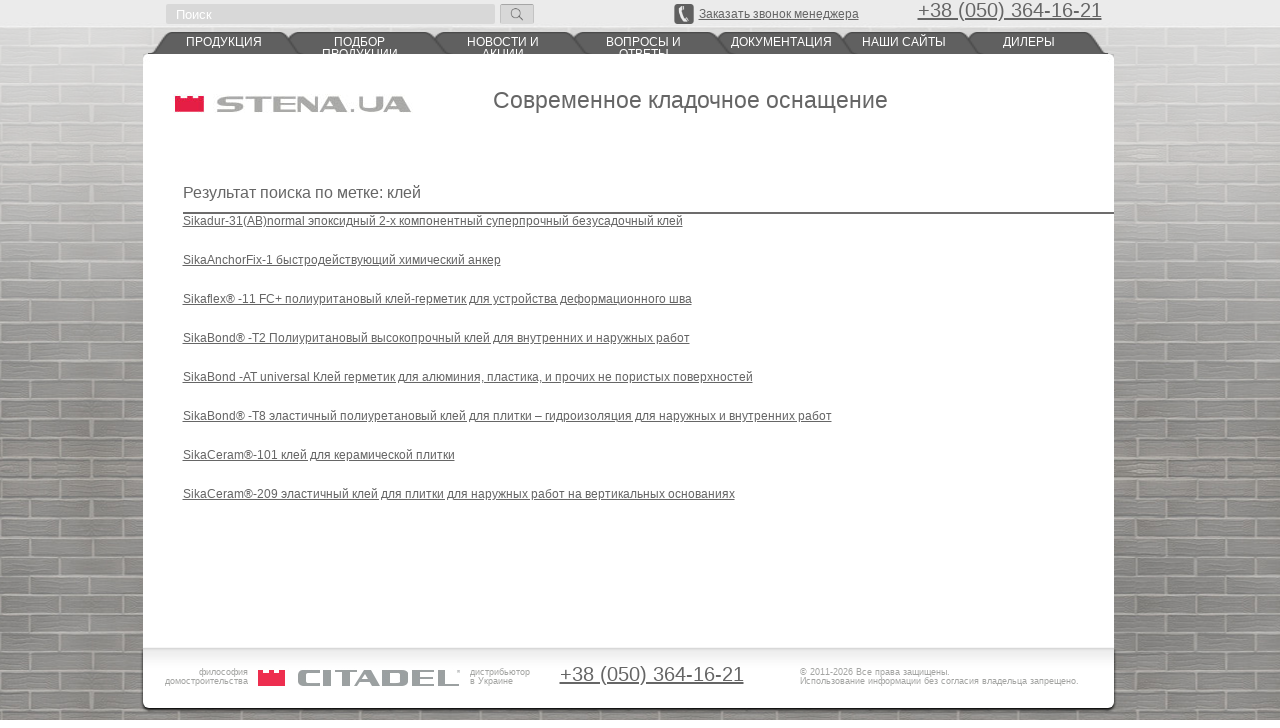

--- FILE ---
content_type: text/html; charset=UTF-8
request_url: https://stena.ua/ru/tag/klej
body_size: 9692
content:
<!DOCTYPE html>
<html lang="ru-RU">
<head>
	<meta http-equiv="content-type" content="text/html; charset=UTF-8" />
	<meta name="viewport" content="width=device-width, width=640">
	<title>клей | Стена - современное кладочное оснащение</title>

	<link rel="stylesheet" type="text/css" href="https://stena.ua/wp-content/themes/stena/style_640.css"  media="only screen and (max-width:640px)">
	<link rel="stylesheet" type="text/css" href="https://stena.ua/wp-content/themes/stena/style.css" media="screen and (min-width:641px)">

	<!--[if lt IE 8]>
		<link rel="stylesheet" type="text/css" href="https://stena.ua/wp-content/themes/stena/ie7-and-down.css" />
	<![endif]-->

	
<!-- All in One SEO Pack 2.4.3 by Michael Torbert of Semper Fi Web Design[179,237] -->
<meta name="keywords"  content="sikadur-31(ab)normal эпоксидный 2-х компонентный суперпрочный безусадочный клей,безусадочный клей,суперпрочный безусадочный клей,2-х компонентный суперпрочный безусадочный клей,эпоксидный клей,2-х компонентный тиксотропный эпоксидный клей,тиксотропный эпоксидный клей,водонепроницаемость,клей,материалы для обустройства домов,паронепроницаемость,ремонтный раствор,химическая стойкость,sikaanchorfix-1 быстродействующий химический анкер,анкер,химический анкер,быстродействующий химический анкер,быстродействующий анкер,быстродействующий монтажный клей,монтажный клей,клеящий материал,материалы для благоустройства домов,прочность сцепления,sikaflex® -11 fc+ полиуритановый-клей герметик для  шва,sikaflex® -11 fc+ полиуритановый клей-герметик,Однокомпонентный,пластичный,клеегерметизирующий материал на полиуретановой основе,высокая прочность,заделка швов,клеегерметизирующий материал,sikabond® -t2 Полиуритановый высокопрочный клей для внутренних и наружных работ,полиуритановый клей,клей для внутренних робот,клей для внаружных,клей для внутренних и наружных работ,высокопрочный эластичный клей,эластичный клей,высокопрочный клей,высоковязкий клей    робот,для внутренних и наружных работ,sikabond -at universal,универсальный клей для эластичного соединения,клей для эластичного соединения,клей для не пористых поверхностей,клей sikabond -at universal,Клей герметик для алюминия,пластика,и прочих не пористых поверхностей,,герметик,однокомпонентный клей,sikabond® -t8 - эластичный водонепроницаемый клей,клей sikabond® -t8,эластичный водонепроницаемый клей,водонепроницаемый клей,однокомпонентный эластичный клей для плитки,эластичный клей для плитки,клей для плитки,водонепроницаемый клей для плитки,гидроизоляция,для внутренних работ,sikaceram®-101 клей для керамической плитки,клей sikaceram®-101,клей для керамической плитики,клей sikaceram®-101 для керамики,высококачественный клей,высококачественный клей на цементной основе,высококачественный клей на цементной основе для керамической плитки,клей для нанесения тонким слоем,для керамических поверхностей,sikaceram®-209 эластичный клей для плитки для наружных работ  на вертикальных основаниях,клей sikaceram®-209,эластичный клей для плитки для наружных работ,эластичный клей для плитки для наружных работ  на вертикальных основаниях,высококачественный эластичный клей на основе цемента,эластичный клей на основе цемента для тонкослойной укладки керамической плитки,клей на основе цемента для тонкослойной укладки керамической плитки,для внешних работ,для керамогранита,для натурального камня" />

<link rel="canonical" href="https://stena.ua/ru/tag/klej" />
<!-- /all in one seo pack -->
<link rel='dns-prefetch' href='//s.w.org' />
<link rel="alternate" type="application/rss+xml" title="Стена - современное кладочное оснащение &raquo; Лента" href="https://stena.ua/ru/feed" />
<link rel="alternate" type="application/rss+xml" title="Стена - современное кладочное оснащение &raquo; Лента комментариев" href="https://stena.ua/ru/comments/feed" />
<link rel="alternate" type="application/rss+xml" title="Стена - современное кладочное оснащение &raquo; Лента метки клей" href="https://stena.ua/ru/tag/klej/feed" />
		<script type="text/javascript">
			window._wpemojiSettings = {"baseUrl":"https:\/\/s.w.org\/images\/core\/emoji\/2.3\/72x72\/","ext":".png","svgUrl":"https:\/\/s.w.org\/images\/core\/emoji\/2.3\/svg\/","svgExt":".svg","source":{"concatemoji":"https:\/\/stena.ua\/wp-includes\/js\/wp-emoji-release.min.js?ver=4.9"}};
			!function(a,b,c){function d(a,b){var c=String.fromCharCode;l.clearRect(0,0,k.width,k.height),l.fillText(c.apply(this,a),0,0);var d=k.toDataURL();l.clearRect(0,0,k.width,k.height),l.fillText(c.apply(this,b),0,0);var e=k.toDataURL();return d===e}function e(a){var b;if(!l||!l.fillText)return!1;switch(l.textBaseline="top",l.font="600 32px Arial",a){case"flag":return!(b=d([55356,56826,55356,56819],[55356,56826,8203,55356,56819]))&&(b=d([55356,57332,56128,56423,56128,56418,56128,56421,56128,56430,56128,56423,56128,56447],[55356,57332,8203,56128,56423,8203,56128,56418,8203,56128,56421,8203,56128,56430,8203,56128,56423,8203,56128,56447]),!b);case"emoji":return b=d([55358,56794,8205,9794,65039],[55358,56794,8203,9794,65039]),!b}return!1}function f(a){var c=b.createElement("script");c.src=a,c.defer=c.type="text/javascript",b.getElementsByTagName("head")[0].appendChild(c)}var g,h,i,j,k=b.createElement("canvas"),l=k.getContext&&k.getContext("2d");for(j=Array("flag","emoji"),c.supports={everything:!0,everythingExceptFlag:!0},i=0;i<j.length;i++)c.supports[j[i]]=e(j[i]),c.supports.everything=c.supports.everything&&c.supports[j[i]],"flag"!==j[i]&&(c.supports.everythingExceptFlag=c.supports.everythingExceptFlag&&c.supports[j[i]]);c.supports.everythingExceptFlag=c.supports.everythingExceptFlag&&!c.supports.flag,c.DOMReady=!1,c.readyCallback=function(){c.DOMReady=!0},c.supports.everything||(h=function(){c.readyCallback()},b.addEventListener?(b.addEventListener("DOMContentLoaded",h,!1),a.addEventListener("load",h,!1)):(a.attachEvent("onload",h),b.attachEvent("onreadystatechange",function(){"complete"===b.readyState&&c.readyCallback()})),g=c.source||{},g.concatemoji?f(g.concatemoji):g.wpemoji&&g.twemoji&&(f(g.twemoji),f(g.wpemoji)))}(window,document,window._wpemojiSettings);
		</script>
		<style type="text/css">
img.wp-smiley,
img.emoji {
	display: inline !important;
	border: none !important;
	box-shadow: none !important;
	height: 1em !important;
	width: 1em !important;
	margin: 0 .07em !important;
	vertical-align: -0.1em !important;
	background: none !important;
	padding: 0 !important;
}
</style>
<link rel='stylesheet' id='SearchAutocomplete-theme-css'  href='https://stena.ua/wp-content/plugins/search-autocomplete/css/redmond/jquery-ui-1.9.2.custom.min.css?ver=1.9.2' type='text/css' media='all' />
<link rel='stylesheet' id='jquery.lightbox.min.css-css'  href='https://stena.ua/wp-content/plugins/wp-jquery-lightbox/styles/lightbox.min.ru_RU.css?ver=1.4.6' type='text/css' media='all' />
<script type='text/javascript' src='https://stena.ua/wp-includes/js/jquery/jquery.js?ver=1.12.4'></script>
<script type='text/javascript' src='https://stena.ua/wp-includes/js/jquery/jquery-migrate.min.js?ver=1.4.1'></script>
<script type='text/javascript' src='https://stena.ua/wp-content/plugins/vslider/js/vslider.js?ver=4.9'></script>
<link rel='https://api.w.org/' href='https://stena.ua/wp-json/' />
<link rel="EditURI" type="application/rsd+xml" title="RSD" href="https://stena.ua/xmlrpc.php?rsd" />
<link rel="wlwmanifest" type="application/wlwmanifest+xml" href="https://stena.ua/wp-includes/wlwmanifest.xml" /> 
<meta name="generator" content="WordPress 4.9" />
<link rel="stylesheet" type="text/css" href="https://stena.ua/wp-content/plugins/cforms/styling/cforms2012.css" />
<script type="text/javascript" src="https://stena.ua/wp-content/plugins/cforms/js/cforms.js"></script>
	<link rel="shortcut icon" href="/favicon.ico" type="image/x-icon" />
	<link rel="icon" href="/favicon.ico" type="image/x-icon" />
	<!--<link rel="stylesheet" media="screen" type="text/css" href="https://stena.ua/wp-content/themes/stena/js/jquery.jscrollpane.css" />
	<script type="text/javascript" src="https://stena.ua/wp-content/themes/stena/js/jquery.jscrollpane.min.js"></script>-->
	<script type="text/javascript" src="https://stena.ua/wp-content/themes/stena/js/jquery.mousewheel.js"></script>
	
	<!-- Add fancyBox -->
	<link rel="stylesheet" href="https://stena.ua/wp-content/themes/stena/js/jquery.fancybox.css?v=2.1.4" type="text/css" media="screen" />
	<script type="text/javascript" src="https://stena.ua/wp-content/themes/stena/js/jquery.fancybox.pack.js?v=2.1.4"></script>

	<!-- Optionally add helpers - button, thumbnail and/or media -->
	<link rel="stylesheet" href="https://stena.ua/wp-content/themes/stena/js/jquery.fancybox-buttons.css?v=1.0.5" type="text/css" media="screen" />
	<script type="text/javascript" src="https://stena.ua/wp-content/themes/stena/js/jquery.fancybox-buttons.js?v=1.0.5"></script>
	<script type="text/javascript" src="https://stena.ua/wp-content/themes/stena/js/jquery.fancybox-media.js?v=1.0.5"></script>

	<link rel="stylesheet" href="https://stena.ua/wp-content/themes/stena/js/jquery.fancybox-thumbs.css?v=1.0.7" type="text/css" media="screen" />
	<script type="text/javascript" src="https://stena.ua/wp-content/themes/stena/js/jquery.fancybox-thumbs.js?v=1.0.7"></script>
	
	<script type="text/javascript">
		jQuery(".fancybox_callback").fancybox();
	</script>
</head>
<body class="archive tag tag-klej tag-382">
<!--div class="bg"-->

<div id="big_shadow"></div>

<div id="wrapper" class="hfeed">
<header>
    <div id="search">
		<form method="get" id="searchform" action="https://stena.ua/ru/">
<div id="search-inputs">
<input type="text" name="s" id="s" class="search_input" onblur="if(this.value=='')this.value='Поиск';" onfocus="if(this.value=='Поиск')this.value='';" value="Поиск">
<input type="submit" id="searchsubmit" class="little_img search_go" value="" />
</div>
</form>		<a class="little_img pic_home" href="/"></a>    
		<a class="little_img pic_mail" href="/cdn-cgi/l/email-protection#bad3d4dcd5fadddbd6dfd497cfdb94d9d5d7"></a>
		<ul class="lang">	<li class="lang-item lang-item-2 lang-item-ru lang-item-first current-lang"><a lang="ru-RU" hreflang="ru-RU" href="https://stena.ua/ru/tag/klej">рус</a></li>
	<li class="lang-item lang-item-3 lang-item-ua no-translation"><a lang="uk" hreflang="uk" href="https://stena.ua/ua/">укр</a></li>
</ul>
		<div id="phone" style="float:right;" class="hide_640"><a href="tel:+38-050-364-16-21">+38 (050) 364-16-21</a></div>
		<a class="fancybox_callback" href="#callback">Заказать звонок менеджера</a>
    </div>
    
	<nav class="head-menu">
		<div class="h-m-toggler">
			<a href="#" onClick="jQuery( '.menu ,.menu-arr' ).toggle(); return false;">Меню</a>
		</div>
		<div class="menu-arr">
			<img src="https://stena.ua/wp-content/themes/stena/images/menu_arr.png" width="12" height="8" alt="" title="">
		</div>
		<div class="menu-main_ru-container"><ul id="menu-main_ru" class="menu"><li id="menu-item-2450" class="menu-item menu-item-type-taxonomy menu-item-object-category menu-item-2450"><a href="https://stena.ua/ru/category/produkciya">Продукция</a></li>
<li id="menu-item-3958" class="menu-item menu-item-type-taxonomy menu-item-object-category menu-item-3958"><a href="https://stena.ua/ru/category/podbor-produkcii">Подбор продукции</a></li>
<li id="menu-item-294" class="menu-item menu-item-type-taxonomy menu-item-object-category menu-item-294"><a href="https://stena.ua/ru/category/novosti-i-akcii">Новости и акции</a></li>
<li id="menu-item-295" class="menu-item menu-item-type-taxonomy menu-item-object-category menu-item-295"><a href="https://stena.ua/ru/category/voprosy-i-otvety">Вопросы и ответы</a></li>
<li id="menu-item-298" class="menu-item menu-item-type-taxonomy menu-item-object-category menu-item-298"><a href="https://stena.ua/ru/category/dokumentaciya">Документация</a></li>
<li id="menu-item-1573" class="menu-item menu-item-type-post_type menu-item-object-page menu-item-1573"><a href="https://stena.ua/ru/nashi-proekty">Наши сайты</a></li>
<li id="menu-item-49" class="menu-item menu-item-type-post_type menu-item-object-page menu-item-49"><a href="https://stena.ua/ru/dilery">Дилеры</a></li>
</ul></div>	</nav>

</header>

<div id="conteiner_content">
	<div id="callback" style="display: none;">
    	<h2 class="popup_title">Заказать звонок менеджера</h2>
		
		<div id="usermessagea" class="cf_info "></div>
		<form enctype="multipart/form-data" action="/ru/tag/klej#usermessagea" method="post" class="cform callback " id="cformsform">
		<ol class="cf-ol">
			<li id="li--1" class=""><label for="cf_field_1"><span>Номер телефона</span></label><input type="text" name="cf_field_1" id="cf_field_1" class="single fldrequired" value="" onfocus="clearField(this)" onblur="setField(this)"/><span class="reqtxt"></span></li>
			<li id="li--2" class=""><label for="cf_field_2"><span>Тема&nbsp;консультации</span></label><textarea cols="30" rows="8" name="cf_field_2" id="cf_field_2" class="area fldrequired"></textarea><span class="reqtxt"></span></li>
			<li id="li--3" class=""><label for="cf_field_3"><span>Почта (e-mail)</span></label><input type="text" name="cf_field_3" id="cf_field_3" class="single fldemail" value=""/><span class="emailreqtxt">(valid email required)</span></li>
			<li id="li--4" class=""><label for="cforms_q" class="secq"><span>Десять минус два</span></label><input type="text" name="cforms_q" id="cforms_q" class="secinput " value=""/></li>
		</ol>
		<fieldset class="cf_hidden">
			<legend>&nbsp;</legend>
			<input type="hidden" name="cforms_a" id="cforms_a" value="678450308a8f7bce0a85f482b4158e50"/>
			<input type="hidden" name="cf_working" id="cf_working" value="<span>One%20moment%20please...</span>"/>
			<input type="hidden" name="cf_failure" id="cf_failure" value="<span>%D0%9F%D0%BE%D0%B6%D0%B0%D0%BB%D1%83%D0%B9%D1%81%D1%82%D0%B0%2C%20%D0%B7%D0%B0%D0%BF%D0%BE%D0%BB%D0%BD%D0%B8%D1%82%D0%B5%20%D0%B2%D1%81%D0%B5%20%D0%BE%D0%B1%D1%8F%D0%B7%D0%B0%D1%82%D0%B5%D0%BB%D1%8C%D0%BD%D1%8B%D0%B5%20%D0%BF%D0%BE%D0%BB%D1%8F</span>"/>
			<input type="hidden" name="cf_codeerr" id="cf_codeerr" value="<span>Please%20double-check%20your%20verification%20code.</span>"/>
			<input type="hidden" name="cf_customerr" id="cf_customerr" value="yyy"/>
			<input type="hidden" name="cf_popup" id="cf_popup" value="nn"/>
		</fieldset>
		<p class="cf-sb"><input type="submit" name="sendbutton" id="sendbutton" class="sendbutton" value="Перезвоните" onclick="return cforms_validate('', false)"/></p></form><p class="linklove" id="ll"><a href="http://www.deliciousdays.com/cforms-plugin"><em>cforms</em> contact form by delicious:days</a></p>	</div>

	<div id="left_shadow"></div>
	<div id="container">

                   <div id="logo">
                        <div id="corner_left"></div>
                        <div id="corner_right"></div>
                        <div>
                            <a href="https://stena.ua/ru/" title="Стена &#8211; современное кладочное оснащение" rel="home"><div id="stena"></div></a>
                            <div id="gibkie_svjazi">Современное кладочное оснащение</div>
                            <!--div id="bba"></div>
                            <div id="iso"></div-->
                        </div>
                    </div>
                    
		<div id="content_area">
  

<div class="breadcrumbs">
    </div><div id="content-tag">
<div id="div_with_scroll">
<h1 class="page-title">Результат поиска по метке: <span>клей</span></h1>
 
<div id="post-3014" class="post-3014 post type-post status-publish format-standard has-post-thumbnail hentry category-4_klej category-produkciya category-5_stroitelnaya-ximiya-sika tag-vodonepronicaemost tag-klej tag-materialy-dlya-obustrojstva-domov tag-paronepronicaemost tag-remontnyj-rastvor tag-ximicheskaya-stojkost">
      <a href="https://stena.ua/ru/sikadur-31ab-normal-epoksidnyj-dvuxkomponentnyj-konstrukcionnyj-klej-seryj.html" title="Sikadur-31(AB)normal эпоксидный 2-х компонентный суперпрочный безусадочный клей" rel="bookmark">
    <span>Sikadur-31(AB)normal эпоксидный 2-х компонентный суперпрочный безусадочный клей</span>
    </a><div class="entry-summary">
</div> </div><div id="post-3017" class="post-3017 post type-post status-publish format-standard has-post-thumbnail hentry category-4_klej category-produkciya category-5_stroitelnaya-ximiya-sika tag-klej tag-kleyashhij-material tag-materialy-dlya-blagoustrojstva-domov tag-prochnost-scepleniya tag-ximicheskij-anker">
      <a href="https://stena.ua/ru/sikaanchorfix-1-klej-dlya-ankerovki-poliestrovyj.html" title="SikaAnchorFix-1 быстродействующий химический анкер" rel="bookmark">
    <span>SikaAnchorFix-1 быстродействующий химический анкер</span>
    </a><div class="entry-summary">
</div> </div><div id="post-3058" class="post-3058 post type-post status-publish format-standard has-post-thumbnail hentry category-4_klej category-produkciya category-5_stroitelnaya-ximiya-sika tag-vysokaya-prochnost tag-zadelka-shvov tag-kleegermetiziruyushhij-material tag-klej tag-materialy-dlya-blagoustrojstva-domov">
      <a href="https://stena.ua/ru/sikaflex-11-fc-poliuritanovyj-germetik-belyj.html" title="Sikaflex® -11 FC+ полиуритановый клей-герметик для устройства деформационного шва" rel="bookmark">
    <span>Sikaflex® -11 FC+ полиуритановый клей-герметик для устройства деформационного шва</span>
    </a><div class="entry-summary">
</div> </div><div id="post-3061" class="post-3061 post type-post status-publish format-standard has-post-thumbnail hentry category-4_klej category-produkciya category-5_stroitelnaya-ximiya-sika tag-dlya-vnutrennix-i-naruzhnyx-rabot tag-klej tag-materialy-dlya-blagoustrojstva-domov tag-ximicheskaya-stojkost">
      <a href="https://stena.ua/ru/poliuritanovyj-vysokoprochnyj-klej-dlya-vnutrennix-i-naruzhnyx-rabot.html" title="SikaBond® -T2 Полиуритановый высокопрочный клей для внутренних и наружных работ" rel="bookmark">
    <span>SikaBond® -T2 Полиуритановый высокопрочный клей для внутренних и наружных работ</span>
    </a><div class="entry-summary">
</div> </div><div id="post-3064" class="post-3064 post type-post status-publish format-standard has-post-thumbnail hentry category-4_klej category-produkciya category-5_stroitelnaya-ximiya-sika tag-germetik tag-dlya-vnutrennix-i-naruzhnyx-rabot tag-klej tag-materialy-dlya-blagoustrojstva-domov tag-odnokomponentnyj-klej tag-ximicheskaya-stojkost">
      <a href="https://stena.ua/ru/sikabond-at-universal-klej-germetik-dlya-neporistyx-poverxnostej-zhestkogo-pvx-i-pr.html" title="SikaBond -AT universal Клей герметик для алюминия, пластика, и прочих не пористых поверхностей" rel="bookmark">
    <span>SikaBond -AT universal Клей герметик для алюминия, пластика, и прочих не пористых поверхностей</span>
    </a><div class="entry-summary">
</div> </div><div id="post-3067" class="post-3067 post type-post status-publish format-standard has-post-thumbnail hentry category-4_klej category-produkciya category-5_stroitelnaya-ximiya-sika tag-gidroizolyaciya tag-dlya-vnutrennix-rabot tag-klej tag-materialy-dlya-blagoustrojstva-domov tag-ximicheskaya-stojkost">
      <a href="https://stena.ua/ru/sikabond-t8-poliuretanovyj-klej-gidroizolyaciya10l134-kg.html" title="SikaBond® -T8 эластичный полиуретановый клей для плитки – гидроизоляция для наружных и внутренних работ" rel="bookmark">
    <span>SikaBond® -T8 эластичный полиуретановый клей для плитки – гидроизоляция для наружных и внутренних работ</span>
    </a><div class="entry-summary">
</div> </div><div id="post-3131" class="post-3131 post type-post status-publish format-standard has-post-thumbnail hentry category-4_klej category-produkciya category-5_stroitelnaya-ximiya-sika tag-dlya-vnutrennix-rabot tag-dlya-keramicheskix-poverxnostej tag-klej tag-klej-dlya-plitki tag-materialy-dlya-blagoustrojstva-domov">
      <a href="https://stena.ua/ru/sikaceram-101-klej-dlya-keramicheskoj-plitki.html" title="SikaCeram®-101 клей для керамической плитки" rel="bookmark">
    <span>SikaCeram®-101 клей для керамической плитки</span>
    </a><div class="entry-summary">
</div> </div><div id="post-3134" class="post-3134 post type-post status-publish format-standard has-post-thumbnail hentry category-4_klej category-produkciya category-5_stroitelnaya-ximiya-sika tag-dlya-vneshnix-rabot tag-dlya-vnutrennix-rabot tag-dlya-keramicheskix-poverxnostej tag-dlya-keramogranita tag-dlya-naturalnogo-kamnya tag-klej tag-klej-dlya-plitki tag-materialy-dlya-blagoustrojstva-domov">
      <a href="https://stena.ua/ru/sikaceram-209-elastichnyj-klej-dlya-keramicheskoj-plitki.html" title="SikaCeram®-209 эластичный клей для плитки для наружных работ  на вертикальных основаниях" rel="bookmark">
    <span>SikaCeram®-209 эластичный клей для плитки для наружных работ  на вертикальных основаниях</span>
    </a><div class="entry-summary">
</div> </div> </div>
</div>
<aside id="sidebar">
</aside>		<div class="clear"></div>
	</div>

                    <div id="footer">
                        <div id="filosophy">философия<br />домостроительства</div>
                        <div id="citadel"></div>
                        <div id="diller">дистрибьютор<br />в Украине</div>
                        <div id="phone1"><a href="tel:+38-050-364-16-21">+38 (050) 364-16-21</a></div>
                        <div id="c">© 2011-2026 Все права защищены.<br />Использование информации без согласия владельца запрещено.<br />
                            <!--a href="/wp-admin/">Авторизация</a-->
                        </div>
                    </div>
                    
                    <!-- <div id="bottom_corners">
                        <div id="left_bottom_corner"></div>
                        <div id="right_bottom_corner"></div>
                    </div>
                    <div id="bottom_shadow"></div> -->


</div>
	<div id="right_shadow"></div>
</div>
<div class="clear"></div>

</div>
<script data-cfasync="false" src="/cdn-cgi/scripts/5c5dd728/cloudflare-static/email-decode.min.js"></script><script type='text/javascript' src='https://stena.ua/wp-includes/js/jquery/ui/core.min.js?ver=1.11.4'></script>
<script type='text/javascript' src='https://stena.ua/wp-includes/js/jquery/ui/widget.min.js?ver=1.11.4'></script>
<script type='text/javascript' src='https://stena.ua/wp-includes/js/jquery/ui/position.min.js?ver=1.11.4'></script>
<script type='text/javascript' src='https://stena.ua/wp-includes/js/jquery/ui/menu.min.js?ver=1.11.4'></script>
<script type='text/javascript' src='https://stena.ua/wp-includes/js/wp-a11y.min.js?ver=4.9'></script>
<script type='text/javascript'>
/* <![CDATA[ */
var uiAutocompleteL10n = {"noResults":"\u0420\u0435\u0437\u0443\u043b\u044c\u0442\u0430\u0442\u043e\u0432 \u043d\u0435 \u043d\u0430\u0439\u0434\u0435\u043d\u043e.","oneResult":"\u041d\u0430\u0439\u0434\u0435\u043d 1 \u0440\u0435\u0437\u0443\u043b\u044c\u0442\u0430\u0442. \u0414\u043b\u044f \u043f\u0435\u0440\u0435\u043c\u0435\u0449\u0435\u043d\u0438\u044f \u0438\u0441\u043f\u043e\u043b\u044c\u0437\u0443\u0439\u0442\u0435 \u043a\u043b\u0430\u0432\u0438\u0448\u0438 \u0432\u0432\u0435\u0440\u0445\/\u0432\u043d\u0438\u0437.","manyResults":"\u041d\u0430\u0439\u0434\u0435\u043d\u043e \u0440\u0435\u0437\u0443\u043b\u044c\u0442\u0430\u0442\u043e\u0432: %d. \u0414\u043b\u044f \u043f\u0435\u0440\u0435\u043c\u0435\u0449\u0435\u043d\u0438\u044f \u0438\u0441\u043f\u043e\u043b\u044c\u0437\u0443\u0439\u0442\u0435 \u043a\u043b\u0430\u0432\u0438\u0448\u0438 \u0432\u0432\u0435\u0440\u0445\/\u0432\u043d\u0438\u0437.","itemSelected":"\u041e\u0431\u044a\u0435\u043a\u0442 \u0432\u044b\u0431\u0440\u0430\u043d."};
/* ]]> */
</script>
<script type='text/javascript' src='https://stena.ua/wp-includes/js/jquery/ui/autocomplete.min.js?ver=1.11.4'></script>
<script type='text/javascript'>
/* <![CDATA[ */
var SearchAutocomplete = {"ajaxurl":"https:\/\/stena.ua\/wp-admin\/admin-ajax.php","fieldName":"#s","minLength":"3","delay":"500","autoFocus":"false"};
/* ]]> */
</script>
<script type='text/javascript' src='https://stena.ua/wp-content/plugins/search-autocomplete/js/search-autocomplete.min.js?ver=1.0.0'></script>
<script type='text/javascript' src='https://stena.ua/wp-content/plugins/wp-jquery-lightbox/jquery.touchwipe.min.js?ver=1.4.6'></script>
<script type='text/javascript'>
/* <![CDATA[ */
var JQLBSettings = {"showTitle":"1","showCaption":"1","showNumbers":"1","fitToScreen":"1","resizeSpeed":"400","showDownload":"0","navbarOnTop":"0","marginSize":"0","slideshowSpeed":"4000","prevLinkTitle":"\u043f\u0440\u0435\u0434\u044b\u0434\u0443\u0449\u0435\u0435 \u0438\u0437\u043e\u0431\u0440\u0430\u0436\u0435\u043d\u0438\u0435","nextLinkTitle":"\u0441\u043b\u0435\u0434\u0443\u044e\u0449\u0435\u0435 \u0438\u0437\u043e\u0431\u0440\u0430\u0436\u0435\u043d\u0438\u0435","closeTitle":"\u0437\u0430\u043a\u0440\u044b\u0442\u044c \u0433\u0430\u043b\u0435\u0440\u0435\u044e","image":"\u0418\u0437\u043e\u0431\u0440\u0430\u0436\u0435\u043d\u0438\u0435 ","of":" \u0438\u0437 ","download":"Download","pause":"(pause slideshow)","play":"(play slideshow)"};
/* ]]> */
</script>
<script type='text/javascript' src='https://stena.ua/wp-content/plugins/wp-jquery-lightbox/jquery.lightbox.min.js?ver=1.4.6'></script>
<script type='text/javascript' src='https://stena.ua/wp-includes/js/wp-embed.min.js?ver=4.9'></script>

<!-- Start Of Script Generated By cforms v14.6 [Oliver Seidel | www.deliciousdays.com] -->
<!-- End Of Script Generated By cforms -->

<!--/div-->

<!--link rel="stylesheet" media="screen" type="text/css" href="https://stena.ua/wp-content/themes/stena/js/FlexSlider/flexslider.css" /-->
<script type="text/javascript" src="https://stena.ua/wp-content/themes/stena/js/FlexSlider/jquery.flexslider.js"></script>

<script type="text/javascript">
jQuery(document).ready(function(){
    if( !jQuery.browser.mobile ){
        $inner_h = jQuery("#tempo, #div_with_scroll").innerHeight();
        $wind_h = jQuery(window).height();
        $div_h = jQuery("#div_with_scroll").innerHeight();
        $more = $wind_h - 150;
        console.log("more : " + $more);

        if( $inner_h <= $more ){
            console.log("inner: " + $inner_h + ", page: " + $wind_h);
            if( $div_h ) {
                $final_h = $inner_h; }
            else {
                $final_h = $inner_h - 200; 
                console.log("final less: " + $final_h); 
            }
        }

        if( $inner_h > $more ){
            $final_h = $wind_h - 300;
            console.log("final more: " + $final_h);
        }

        //jQuery("#div_with_scroll, #tempo").attr("style","height: " + $final_h + "px;");
    }

    jQuery("form ol li#li-4-4").after("<div class='clear'></div>");
    if(jQuery(".breadcrumbs a:nth-of-type(2)").text() == "Продукция"){
        jQuery(".breadcrumbs a:nth-of-type(2)").attr("href","http://stena.ua/ru/category/produkciya/1_gibkie-svyazi");
    }

    /*$tt = window.location.search.replace('?', '').split('=');*/
    
    jQuery("#print-page-link a").attr("rel", "nofollow");

    $prod_ru = jQuery("ul#menu-main_ru.menu li#menu-item-2450.menu-item a").attr("href");
        jQuery("ul#menu-main_ru.menu li#menu-item-2450.menu-item a").attr("href",$prod_ru + "/1_gibkie-svyazi");
    $prod_ua = jQuery("ul#menu-main_ua.menu li#menu-item-2453.menu-item a").attr("href");
        jQuery("ul#menu-main_ua.menu li#menu-item-2453.menu-item a").attr("href",$prod_ua + "/1_gnuchki-zvyazki");

    $prod_ru = jQuery("ul#menu-main_ru.menu li#menu-item-2914.menu-item a").attr("href");
        jQuery("ul#menu-main_ru.menu li#menu-item-2914.menu-item a").attr("href",$prod_ru + "/1_nesushhie-steny");

    /* add thumbs to slider */
    // The slider being synced must be initialized first
    $parent = jQuery(".flexslider").parent().attr("id");
    $slider = jQuery(".flexslider").attr("id");
    $clone = jQuery(".flexslider").clone();
    $clone.attr("id", "nav");
    $clone.appendTo("#" + $parent);

    jQuery('#nav').flexslider({
        animation: "fade",
        controlNav: false,
        animationLoop: false,
        slideshow: false,
        itemWidth: 63,
        itemMargin: 5,
        asNavFor: '#'+$slider
    });

    jQuery('#'+$slider).flexslider({
        animation: "fade",
        controlNav: false,
        animationLoop: false,
        slideshow: false,
        sync: "#nav"
    });

    jQuery(".flex-direction-nav").detach();

    $slider_thumb = jQuery(".scheme").detach();
    jQuery(".entry-content").before($slider_thumb);

});

//Subscribe form
function CheckRequired(form) {
  if(form.name.value.length == 0){
    alert('Введите имя!');
	form.name.focus();
    return false;
  }
  if(!checkmail(form.email.value)){
    alert('Некорректный e-mail!');
	form.email.focus();
    return false;
  }
		
    form.submit();
}

function checkmail(val)  {
  var re = /^([\d\w\-]+\.)*[\d\w\-]+@([\d\w-]+\.)+[A-Za-z]{2,4}$/i;
  if(!re.test(val)){
    return false;
  } else {
    return true;
  }
}



</script>

<script type="text/javascript">
/*jQuery(document).ready(function(){
    var pane = jQuery('#tempo, #div_with_scroll, .div_with_scroll'); //
	pane.jScrollPane({arrowScrollOnHover: true});
	api = pane.data('jsp');
	//api.scrollToElement('#ui-accordion-dillers_list-header-24', true);

	jQuery(this).scroll(function(){
		/*$top = jQuery(".jspPane").offset();
		if ($top['top'] > '-48'){
			jQuery("#little_gallery").attr("style","margin-top:20px;");
		} else {
			$ff = Math.abs($top['top']) - 30;
			jQuery("#little_gallery").attr("style","margin-top: " + $ff + "px;");
		}*/
   /*     $top = jQuery(".jspPane").offset();
        $slide_h = jQuery(".scheme").height();
        console.log($top['top']);
        if ($top['top'] > -$slide_h){
            jQuery("#little_gallery").attr("style","margin-top:20px;");
            console.log("here");
        } else {
            $ff = Math.abs($top['top']) - $slide_h;//30;
            jQuery("#little_gallery").attr("style","margin-top: " + $ff + "px;");
        }
	});
    
})*/
</script>

<script>
  (function(i,s,o,g,r,a,m){i['GoogleAnalyticsObject']=r;i[r]=i[r]||function(){
  (i[r].q=i[r].q||[]).push(arguments)},i[r].l=1*new Date();a=s.createElement(o),
  m=s.getElementsByTagName(o)[0];a.async=1;a.src=g;m.parentNode.insertBefore(a,m)
  })(window,document,'script','//www.google-analytics.com/analytics.js','ga');

  ga('create', 'UA-49310758-12', 'stena.ua');
  ga('send', 'pageview');

</script>

<!-- Yandex.Metrika counter -->
<script type="text/javascript">
(function (d, w, c) {
    (w[c] = w[c] || []).push(function() {
        try {
            w.yaCounter25093508 = new Ya.Metrika({id:25093508,
                    webvisor:true,
                    clickmap:true,
                    trackLinks:true,
                    accurateTrackBounce:true});
        } catch(e) { }
    });

    var n = d.getElementsByTagName("script")[0],
        s = d.createElement("script"),
        f = function () { n.parentNode.insertBefore(s, n); };
    s.type = "text/javascript";
    s.async = true;
    s.src = (d.location.protocol == "https:" ? "https:" : "http:") + "//mc.yandex.ru/metrika/watch.js";

    if (w.opera == "[object Opera]") {
        d.addEventListener("DOMContentLoaded", f, false);
    } else { f(); }
})(document, window, "yandex_metrika_callbacks");
</script>
<noscript><div><img src="//mc.yandex.ru/watch/25093508" style="position:absolute; left:-9999px;" alt="" /></div></noscript>
<!-- /Yandex.Metrika counter -->

<script defer src="https://static.cloudflareinsights.com/beacon.min.js/vcd15cbe7772f49c399c6a5babf22c1241717689176015" integrity="sha512-ZpsOmlRQV6y907TI0dKBHq9Md29nnaEIPlkf84rnaERnq6zvWvPUqr2ft8M1aS28oN72PdrCzSjY4U6VaAw1EQ==" data-cf-beacon='{"version":"2024.11.0","token":"fafdb4bfbb9542b7acec5d179e6658b7","r":1,"server_timing":{"name":{"cfCacheStatus":true,"cfEdge":true,"cfExtPri":true,"cfL4":true,"cfOrigin":true,"cfSpeedBrain":true},"location_startswith":null}}' crossorigin="anonymous"></script>
</body>
</html>

--- FILE ---
content_type: text/css
request_url: https://stena.ua/wp-content/themes/stena/style.css
body_size: 7871
content:
/*
Theme Name:Гален
Description:Тема для сайта www.galen-ua.com создана на основе BlankSlate 3.2
Author:Goracio
Author URI:http://goracio.com/
Version:1.0
*/

html, body, img, form {
	font-size:100%;
	font:inherit;
	padding:0;
	border:0;
	margin:0;
	vertical-align:baseline;
}
body {
	background:url(images/fon.jpg) top repeat;
	font-family:Tahoma, Geneva, sans-serif;
	font-size:12px;
	color:#666;
}

#big_shadow { background:url(images/big_shadow.png) center top repeat-x; position:absolute; z-index:-1; width:100%; height:700px; }

table {
	border-collapse:collapse;
	border-spacing:0
}
article, aside, details, figcaption, figure, footer, header, hgroup, menu, nav, section {
	display:block
}
.clear {
	clear:both
}

H1 {
	padding:10px 0;
	font-size:16px;
	margin:0px;
	font-weight:normal;
}

A {
	color:#666;
}


.sticky {
}
.bypostauthor {
}
.wp-caption {
}
.wp-caption-text {
}
.gallery-caption {
}
.alignright {
	float:right;
	margin-left:20px;
}
.alignleft {
	float:left;
	margin-right:20px;
}
.aligncenter {
	text-align:center;
}

.entry-content p {
	text-align:justify;
}


.bg {
	background:url(images/background.jpg) center top repeat-x;
}

#wrapper{
	width:995px;
	/*height:775px;*/
	margin:0 auto;
}

#search{
	height:20px;
	padding:4px 0 6px;
}

.search_input {
	width:309px;
	height:20px;
	float:left;
	background:#D8D8D8;
	border:0px;
	border-radius:2px;
	margin-left:23px;
	margin-right:5px;
	padding-left:10px;
	padding-right:10px;
	padding-top:0px;
	padding-bottom:0px;
	color:#fff;
    outline:none;
}

.little_img, input.little_img{
	margin-top:4px;
	float:left;
	margin-bottom:4px;
	margin-left:7px;
	margin-right:10px;
	width:12px;
	height:12px;
	background-repeat:no-repeat;

}

.search_go {	
	border:0px;
	margin:0px !important;
	padding:0px;
	height:20px !important;
	width:34px !important;
	background:url(images/search.png) top center no-repeat;
	background-size:100%;
	border-radius:2px;
	cursor:pointer;
}
.search_go:hover{
	background-position:bottom center;
}

.pic_home{
	background-image:url(images/home.png);
	display:none;
}

.pic_home:hover{
	background-image:url(images/home_red.png);
}

.pic_mail{
	background-image:url(images/mail.png);
	display:none;
}

.pic_mail:hover{
	background-image:url(images/mail_red.png);
}

.lang {
	float:right;
	margin:-4px 10px 0 0;
	list-style:none;
	display:none;
}
.lang li {
	float:left;
	margin-right:5px;
	padding:4px 4px 10px;
}
.lang a {
	font-family:Tahoma, Geneva, sans-serif;
	font-size:12px;
	text-decoration:none;
	color:#2c2c2c;
	
}
.lang a:hover{
	color:#cc0000;
}
.lang .current-lang {
	background:url(images/lang_on.png) no-repeat;
}

.h-m-toggler { display:none; }
.menu-arr { display:none; }

.menu {
	list-style:none;
	margin:0px 0 -17px 5px;
	width:960px;
	padding:0;
	height:23px; /* check */
	position:relative;
	border-bottom:1px solid #5f5f5f;
}
.menu li {
	list-style:none;
	background: url(images/tab_top.png) left no-repeat;
	background-size:100% 100%;
	box-shadow:none;
	position:absolute;
	top:2px;
}

.menu li:nth-child(1) { left:-3px; z-index:7; }
.menu li:nth-child(2) { left:119px; z-index:6; }
.menu li:nth-child(3) { left:266px; z-index:5; }
.menu li:nth-child(4) { left:404px; z-index:4; }
.menu li:nth-child(5) { left:551px; z-index:3; }
.menu li:nth-child(6) { left:677px; z-index:2; }
.menu li:nth-child(7) { left:802px; z-index:1; }

.menu li:nth-child(2) a {width: 122px !important;}
.menu li:nth-child(4) a {width: 120px !important;}

.menu li:nth-child(3) a {width: 114px !important;}

.menu li:hover {
	/*border-left:3px solid #777;*/
	background:url(images/tab_top_hower.png) left no-repeat;
	background-size:100% 100%;
}
.menu a {
	display:block;
	padding:0 32px;
	padding-top:4px;
	width:95px;
	height:18px;
	text-align:center;
	font-size:0.96em; /*12px;*/
	text-transform:uppercase;
	color:#fff;
	text-decoration:none;
}
.menu a:hover {
	/*background:url(images/button_right_hover2.png) right no-repeat;
	background-color:#949494;
	-moz-box-shadow:1px -1px 3px -1px #000 inset;
	-webkit-box-shadow:1px -1px 3px -1px #000 inset;
	box-shadow:1px -1px 3px -1px #000 inset;*/
}
.menu li.current-menu-item, .menu li.current_page_item, .menu li.current-category-ancestor, .menu li.current-post-ancestor {
	background:url("images/tab_top_active.png") no-repeat;
	background-size:100% 100%;
	box-shadow:none !important;
	z-index:100;
	padding:0 6px;
	margin-left:-6px;
}
.menu .current-menu-item a, .menu .current_page_item a, .menu li.current-category-ancestor a, .menu li.current-post-ancestor a {
	/*background:url(images/button_right_on2.png) right no-repeat;*/
	color:#000;
}
.menu .current-menu-item a:hover, .menu .current_page_item a:hover, .menu li.current-category-ancestor a:hover, .menu li.current-post-ancestor a:hover { /*background-color:#fff !important; -moz-box-shadow:1px 1px 1px 0px gray inset;
	-webkit-box-shadow:1px 1px 1px 0px gray inset;
	box-shadow:1px 1px 1px 0px gray inset; */}


.submenu {
	list-style:none;
	padding:0 0 0 20px;
	margin:0 0 10px 0;
	height:20px;
	position:relative;
	border-bottom:2px solid #C7C7C7;
}
.submenu li {
	float:left;
	list-style:none;
	background:url(images/tab_bg.png) no-repeat;
	background-size:100% 100%;
	padding:0 7px;
	position:absolute;
	top:1px;
}

.submenu li:hover {
	background:url(images/tab_bg_hover.png) left no-repeat;
	background-size:100% 100%;
	color: white;
	}

.submenu li:nth-child(1) { left:10px; z-index:5; }
.submenu li:nth-child(2) { left:115px; z-index:4; }
.submenu li:nth-child(3) { left:310px; z-index:3; }
.submenu li:nth-child(4) { left:430px; z-index:2; }
.submenu li:nth-child(5) { left:637px; z-index:1; }
.category-41 .submenu li:nth-child(5) { left:355px; z-index:1; }
.category-2-soedinenie-i-ukreplenie-sten .submenu li:nth-child(2) { left:118px; }
.category-3-ventilyaciya-i-gidroizolyaciya .submenu li:nth-child(3) { left:338px; }
.category-4_stroitelnaya-ximiya-sika .submenu li:nth-child(4) { left:430px; }


.category-novosti .submenu li:nth-child(1) { left:10px; z-index:5; }
.category-novosti .submenu li:nth-child(2) { left:86px; z-index:4; }
.category-akcii .submenu li:nth-child(1) { left:10px; z-index:5; }
.category-akcii .submenu li:nth-child(2) { left:84px; z-index:4; }
.category-dokumentaciya .submenu li { display:none; }
.category-distribuciya .submenu li:nth-child(2), .category-stroitelstvo .submenu li:nth-child(2) { left:129px; z-index:4; }
.category-distribuciya .submenu li:nth-child(3) { left:210px; z-index:3; }
.category-montazh .submenu li:nth-child(2) { left:132px; z-index:4; }
.category-montazh .submenu li:nth-child(3), .category-stroitelstvo .submenu li:nth-child(3)  { left:213px; z-index:3; }

.category-ventilyaciya .submenu li:nth-child(2), .category-01_gibkie_svyazi .submenu li:nth-child(2), .category-02_usilenie_sten .submenu li:nth-child(2) { left:120px; z-index:3; }
.category-01_gibkie_svyazi .submenu li:nth-child(3), .category-02_usilenie_sten .submenu li:nth-child(3) { left:310px; z-index:3; }
.category-ventilyaciya .submenu li:nth-child(3) { left:314px; z-index:3; }

.submenu a {
	display:block;
	padding:2px 13px 2px;
	height:17px;
	text-align:center;
	font-size:14px;
	color:#666;
	text-decoration:none;
}
.submenu a:hover {
	color:#000;
}
.submenu li.current-menu-item, .submenu li.current-cat, .submenu li.current-cat-parent {
	background:url(images/tab_active.png) no-repeat;
	background-size:100% 100%;
	z-index:100 !important;
	padding:0 18px;
	margin-left:-4px;
}

.category-2-soedinenie-i-ukreplenie-sten .submenu li.current-menu-item, .submenu li.current-cat, .submenu li.current-cat-parent{ padding:0 10px; }

.submenu .current-menu-item a, .submenu .current-cat a, .submenu li.current-cat-parent a {
	/*background:url(images/submenu_right_on.png) right no-repeat;*/
	color:#2d2d2d;
}




#branding {
	clear:both;
}

#conteiner_content{
	padding:0px;
	margin:17px 0 0 0;
	width:995px;
	/*height:692px;*/
	clear:both;
	position:relative;
}

#main_content{
	width:995px;
	height:722px;
	margin:0px;
	padding:0px;
}
#left_shadow{
	float:left;
	width:12px;
	/*height:624px;*/
	height:97%;
	position:absolute;
	left:-12px;
	background-image:url(images/left_shadow.png);
	background-repeat:repeat;
	/*background-color:#C0F;*/
}

#right_shadow{
	width:12px;
	/*height:624px;*/
	height:97%;
	position:absolute;
	right:12px;
	background-image:url(images/right_shadow.png);
	background-repeat:no-repeat;
	float:left;

}
#bottom_shadow{
	height:12px;
	background-image:url(images/bottom_shadow.png);
	background-repeat:no-repeat;
}

#container{
	width:971px;
	float:left;
	/*height:625px;*/
	margin:0px;
	padding:0px;
}

#content_area {
	background:none #fff top repeat-x; /*url(images/shadow_bottom.jpg)*/
	/*height:875px;*/
	overflow:hidden;
	/*min-height:100%;
	height:auto !important;
	height:100%;*/
}

.home #content_area {
/* 	background:url("images/bg_slider.jpg") no-repeat #fff; */
}


#logo{
	height:80px;
	background-color:#FFF;
	width:971px;
}
#corner_left{
	height:10px;
	width:7px;
	background-image:url(images/logo_left_corner.png);
	background-position:top;
	background-repeat:no-repeat;
	float:left;
}
#corner_right{
	height:10px;
	background-position:top right;
	background-image:url(images/logo_right_corner.png);
	background-repeat:no-repeat;
}

#stena{
	height:19px;
	width:240px;
	background-image:url(images/logo.jpg);
	margin-top:30px;
	margin-left:30px;
	float:left;
	display:inline;
}

#gibkie_svjazi{
	width:550px;
	margin-left:80px;
	float:left;
	color:#666666;
	font-size:23px;
	line-height:1.0;
	margin-top:25px;
	display:inline;
}
#bba{
	width:69px;
	height:60px;
	background-image:url(images/bba.jpg);
	float:left;
	margin-top:10px;
	margin-left:22px;
	display:inline;
}

#iso{
	height:60px;
	width:132px;
	margin-top:10px;
	margin-left:20px;
	float:left;
	background-image:url(images/iso9001.jpg);
	display:inline;
}

#footer{
	height:40px;
	background-position:center top;
	background-image:url(images/shadow_bottom.png);
	background-repeat:repeat-x;
	width:971px;
	padding-top:20px;
	background-color:#fff;
	/**/
	margin:0px auto 20px;
	border-radius:0 0 6px 6px;
	-moz-box-shadow:0 2px 3px black;
	-webkit-box-shadow:0 2px 3px black;
	box-shadow:0 2px 3px black;
}

#filosophy{
	width:90px;
	height:19px;
	line-height:1;
	text-align:right;
	color:#a4a5a3;
	margin-left:15px;
	float:left;
	font-size:9px;

}
#citadel{
	background-image:url(images/citadel.jpg);
	width:202px;
	height:19px;
	margin-left:10px;
	float:left;
}

#diller{
	width:60px;
	height:19px;
	line-height:1;
	text-align:left;
	color:#a4a5a3;
	margin-left:10px;
	float:left;
	font-size:9px;

}

#phone, #phone1{
	width:220px;
	font-size:20px;
	color:#a4a5a3;
	float:left;
	margin-left:30px;
	margin-top:-5px;
}

#c{
	height:19px;
	line-height:1;
	text-align:left;
	color:#a4a5a3;
	margin-left:20px;
	float:left;
	font-size:9px;
}

#bottom_corners{
	height:5px;
	clear:both;
	margin:0px;
	padding:0px;
	background-color:#FFF;
}

#left_bottom_corner{
	height:5px;
	width:6px;
	background-image:url(images/bottom_left_corner.png);
	background-repeat:no-repeat;
	background-position:bottom;
	float:left;
}
#right_bottom_corner{
	height:5px;
	width:965px;
	background-color:#FFF;
	background-image:url(images/bottom_right_corner.png);
	background-position:right bottom;
	background-repeat:no-repeat;
	float:left;
}

#homesliderRU, #homesliderUA {
	overflow:visible !important;
}
#homesliderRU .cs-prev, #homesliderRU .cs-next  { width:45px !important; height:44px !important; }

.cs-title {
	/*top:390px;
	bottom:none !important;
	padding-left:320px !important;
	width:631px !important;
	height:150px;
	overflow:hidden;
	background-color:transparent !important;*/
	display:none;
}
.cs-title p {
	font-size:13px;
	line-height:14px;
}
#homesliderRU h4, #homesliderUA h4 {
	font-weight:normal;
	line-height:24px;
}
#homesliderRUcontainer, #homesliderUAcontainer {
	position:relative;
	top:-20px !important;
	left:-12px !important;
}

.cs-buttons {
	position:absolute;
	z-index:1001;
	top:355px;
	margin:0 0 0 440px !important;
}

.cs-button-homesliderRU, .cs-button-homesliderUA {
	background:url(images/kvadr_white.png) no-repeat !important;
	width:10px !important;
	height:10px !important;
	margin:5px !important;
}
.cs-active {
	background:url(images/kvadr_red.png) no-repeat !important;
}

#content {
	margin:40px 0 -16px;
}

#content-tag {margin:40px 20px -16px;}

#div_with_scroll {
overflow-y: auto;
min-height: 450px;
background-color: #FFF;
width: 951px;
outline: none;
margin-left: 20px;
margin-bottom: 40px;
}

#div_with_scroll div.post {
margin-bottom: 25px;
}

#div_with_scroll div.post a:hover {text-decoration: none;}

.page-template-default .entry-title { margin-left:20px; text-align:left; margin-bottom:0; border-bottom: none;; }
.page-template-default h1 { margin-left:20px; }
.entry-title { border-bottom:2px solid #6D6C6C; }

#div_with_scroll .entry-title { float:left; text-align:left; width:100%; border:none; }

#div_with_scroll h1 { border-bottom: 2px solid #6D6C6C !important; }

.category #content {
	margin-top:0px;
}

.breadcrumbs {
	margin:10px 10px;
	color:#000;
	float:left;
}

.home .breadcrumbs {
display: none;
}

.category div.post {
	width:295px;
	height:100px;
	float:left;
	margin-top:8px;
	margin-bottom:8px;
	margin-right:10px;
	display:inline;
}
.category div.post h2 {
	font-size:12px;
	width:130px !important;
	margin-left:10px;
	float:left;
	margin-top:0px;
	font-weight:normal;
}
.search h2 {
	font-size:12px;
}
.category div.post a {
	color:#856666;
	text-decoration:none;
}
.category div.post a:hover h2 {
	text-decoration:underline;
}
.category div.post img {
	border:1px solid #fff;
}
.category div.post:hover img {
	border:1px solid #856666;
}
.category .attachment-post-thumbnail {
	float:left;
	border-radius:6px;
}

.category #div_with_scroll {
	overflow-y:auto;
	min-height:450px;
	background-color:#FFF;
	width:951px;
	outline:none;
	margin-left:20px;
	margin-bottom:40px;
}
.search #div_with_scroll {
	overflow-y:auto;
	min-height:500px;
	background-color:#FFF;
	width:931px;
	outline:none;
	padding-left:20px;
}
.search-results #div_with_scroll { padding-left:20px; }
#post_content #div_with_scroll {
	/*overflow-y:auto;*/
	min-height:450px;
	background-color:#FFF;
	width:686px; /**/
	outline:none;
	padding-bottom:20px !important;
	/*padding-right:10px !important;*/
}
#post_content {
	/*float:right;*/
	margin-right:-20px;
}

#info_and_table #div_with_scroll {
	/*overflow-y:auto;*/
	height:230px;
	background-color:#FFF;
	width:626px;
	outline:none;
}

#info_and_table {
	/*height:250px;*/
	width:600px;
	float:right;
	margin-right:-20px;
	padding:0 15px 40px 20px;
	background:url(images/sidebar_shadow_big.jpg) top left repeat-y;
}
.metaslider { height:300px; }
.scheme { height:580px; margin-bottom:4px; width:962px; }

#nav li { height:65px; margin:15px 0 0 0 !important; width:auto !important; opacity:1 !important; padding-right:3px; }
#nav li img { width:55px; height:35px; padding:4px; }
.flex-active-slide img { box-shadow:0 1px 3px -1px black inset; }
.flexslider:first-child .caption-wrap { display:none !important; }
.flexslider .caption-wrap { width:600% !important; line-height:normal !important; top:40px !important; visibility:hidden; background:none !important; opacity:1 !important; text-transform:uppercase; color:#000 !important; margin-top:7px !important; }
.flexslider .caption-wrap .caption { padding-left:0 !important; max-width:100px; }
.flex-active-slide > .caption-wrap { visibility:visible; }
.metaslider:after { content:''; display:block; clear:both; }
#nav.flexslider { margin-left:5px; }

div.text{
	width:600px;
	padding-bottom:70px;
	font-size:14px;
	background-image:url(images/line.png);
	background-repeat:no-repeat;
	background-position:bottom;
}

div.text h1{
	font-size:16px;
	margin:0px;
	font-weight:normal;

}
div.table{
	width:600px;
	font-size:12px;
	font-style:italic;
}
div.name{
	width:420px;
	height:24px;
	padding-left:14px;
	padding-top:6px;
	float:left;
}
div.value{
	width:166px;
	height:24px;
	/*background-color:#936;*/
	float:left;
	padding-top:6px;
	text-align:center;
}

div.row{
	background-image:url(images/line.png);
	background-position:bottom;
	background-repeat:no-repeat;
	width:600px;
	height:30px;
}
	div.row.first {
		font-weight:bold;
	}
		/*div.row.first div.value {
			margin-right:0;
		}*/

/* product table for several columns */
div.table.few_val .name {
	float:left;
	height:24px;
	padding-left:14px;
	padding-top:6px;
	width:auto;
}
div.table.few_val .value {
	float:right;
	text-align:center;
	margin:0 16px;
	height:24px;
	padding-left:14px;
	padding-top:6px;
	width:auto;
}
.row.long {
	min-height:80px;
}

.table.equal .row {
	height:40px;
}
.table.equal .name,
.table.equal .value {
	width:48%;
}
/* end product table */
.entry-content { margin:0px 20px 0 20px; }

.entry-content table {
	border:1px solid #666;
}
	.entry-content table tr.head_row td {
		font-weight:bold;
	}
		.entry-content table tr td {
			padding:3px 8px;
			border:1px solid #666;
		}

.entry-content table.subscribe, .entry-content table.subscribe tr td {border:none;}

/* end news table */

.single h1 {
	font-size:18px;
	font-weight:normal;
}

.single h2 {
	font-size:16px;
	font-weight:normal;
}

.single .post {
	clear:both;
}

#nav-above {
	float:right;
	margin:10px 20px 15px 0;
}
#nav-above div {
	float:left;
	margin-left:5px;
}
#nav-above a.innactive { opacity:0.6; }
#nav-above a.innactive:hover { color:#666; }

.nav-previous a {
	display:block;
	color:#606060;
	text-decoration:none;
	line-height:22px;
	padding-right:10px;
	width:143px;
	height:23px;
	background:url(images/prev.png) top center no-repeat;
	text-align:right;
	background-size:100%;
	border-radius:5px;
}
.nav-previous:hover a { background-position:center bottom; color:#606060; }
.nav-next a {
	display:block;
	color:#606060;
	text-decoration:none;
	line-height:22px;
	padding-left:10px;
	width:143px;
	height:23px;
	background:url(images/next.png) top center no-repeat;
	background-size:100%;
	border-radius:5px;
}
.nav-next:hover a { background-position:center bottom; color:#606060; }
#nav-above a:hover {
	color:#000;
}

#little_gallery {
	/*height:250px;*/
	width:300px;
	float:left;
	margin-top:20px;
}

.callback-form { float:left; }

.slide {
	margin-left: -48px !important;
}

#slider { float:left; display:none; position:relative; width:308px; height:200px; }
#slider ol { margin:0; padding:0; }
#slider li { position:absolute; top:0; left:0px; width:308px; height:160px; list-style:none; display:none; }
#slider li:first-child { display:list-item; }
#slider-double { display:none; }
.liteAccordion.basic .slide > h2 {
	background:url(images/spacer.gif) !important;
}

.fancybox-nav span {
	visibility:visible !important;
}


#little_galery_menu{
	height:50px;
	width:318px;
	margin-top:10px;
}
#little_galery_menu2 { display:none; }
#little_galery_menu3 {display: block; padding-top: 30px;}
#little_galery_menu a{
	float:left;
	margin-right:17px;
    opacity:0.7;
    display:none;
}
#little_galery_menu a:hover{
	opacity:1;
}
#little_galery_menu a.fancybox_cart { display:none !important; }


#little_galery_images a{
	margin-right:3px;
	margin-bottom:3px;
	float:left;
}

.popup_title {
	font-weight:normal;
	font-size:16px;
	text-align:center;
	margin:0 0 10px 0;
}


.reqtxt, .linklove, .emailreqtxt {
	display:none !important;
}
.callback {
	border:none !important;
	width:213px !important;
	min-height:100px !important;
	/**/
	padding:0 8px;
}
.callback input {
	font-size:14px !important;
	width:100px !important;
	behavior:url(inc/border-radius.htc);
	-webkit-border-radius:5px !important;
	-moz-border-radius:5px !important;
	border-radius:5px !important;
}
.callback label {
	line-height:24px !important;
	font-size:12px !important;
	margin:0 10px 0 0 !important;
	white-space:normal !important;
	width:110px !important;
	text-align:left !important;
}
.callback div.cf_info {
	width:auto !important;
}
input.sendbutton {
	width:152px !important;
	font-size:12px !important;
}
/**/
.callback textarea, .callback input { width:90% !important; 
	behavior:url(inc/border-radius.htc);
	-webkit-border-radius:5px !important;
	-moz-border-radius:5px !important;
	border-radius:5px !important;
}
.callback textarea { height:50px !important; }

.fancybox_callback {
	float:left;
	margin-top:-7px;
	font-weight:normal;
	background:url(images/pic_phone.png) left no-repeat;
	padding:10px 0 10px 25px;
	font-size:12px;
	background-size:20px 20px;
	margin-left:140px; 
}

.ask_side label, .ask label, .distributor #li-4-1 label, .distributor #li-4-2 label, .distributor #li-4-3 label {
	display:none !important;
}
.ask .emailreqtxt {
	display:none !important;
}
form.ask, form.ask2, form.ask_side, form.distributor {
	margin:0 !important;
	padding:10px !important;
	background:#e7e7e7 !important;
	border:none !important;
	behavior:url(inc/border-radius.htc);
	-webkit-border-radius:5px !important;
	-moz-border-radius:5px !important;
	border-radius:5px !important;
}
form.ask, form.ask2 { width:580px !important; }
form.distributor { width:96% !important; }
form.ask_side { width:296px !important; padding:1px 5px 6px!important; }

.ask_side input, .ask_side textarea { width:92% !important; }
.ask_side textarea { height:77px !important; }

.ask input, .ask textarea, 
.ask_side input, .ask_side textarea, 
.distributor textarea, .distributor input, .distributor select {
	font-size:12px !important;
	background:#fff !important;
	behavior:url(inc/border-radius.htc);
	-webkit-border-radius:5px !important;
	-moz-border-radius:5px !important;
	border-radius:5px !important;
	filter:none !important;
}
.distributor textarea { width:96% !important; }

.ask input[type="text"] {
	width:263px !important;
}
.distributor input[type="text"] { width:292px !important; }
.distributor select#cf4_field_4 { width:222px !important; height:27px; }

.ask textarea {
	width:558px !important;
	height:100px !important;
}
.ask #li-2-1, .ask #li-4-1 {
	float:left !important;
	margin-right:10px !important;
}
.distributor #li-4-1, .distributor #li-4-2, .distributor #li-4-3, .distributor #li-4-4 { float:left !important;	margin:0 5px 10px !important;}
.distributor #li-4-4 { width:314px !important; }
.distributor #li-4-4 label { float:left !important; display:inline !important; width:83px; }

.ask #li-2-2, .ask #li-4-2 {
	float:right !important;
}
.ask ol.cf-ol li {
	margin-top:0 !important;
}
div.cf_info {
	width:auto !important;
	margin-top:0 !important;
}
#usermessagea { width:auto; }

.ask input.sendbutton, .order input.sendbutton, .callback input.sendbutton, .distributor input.sendbutton, .ask_side input.sendbutton {
	width:123px !important;
	height:32px !important;
	background:url(images/bg_submit.png) repeat 0 0 !important;
	border:none !important;
	color:#fff !important;
	padding:2px 0 3px 5px !important;
	text-shadow:none !important;
	filter:none !important;
	border-radius:3px !important;
}

.cform { background:none !important; }
.cform input.backbutton:hover, .cform input.resetbutton:hover, .cform input.sendbutton:hover, .distributor input.sendbutton:hover, .ask_side input.sendbutton:hover { background:url(images/bg_submit.png) repeat 0 -70px !important; box-shadow:none !important; }

.order {
	width:450px !important;
	border:none !important;
}
.order label {
	font-size:12px !important;
	width:100px !important;
}
.order input, .order textarea {
	font-size:12px !important;
	width:300px !important;
	behavior:url(inc/border-radius.htc);
	-webkit-border-radius:5px !important;
	-moz-border-radius:5px !important;
	border-radius:5px !important;
}
.order .sendbutton {
	margin-right:20px !important;
}

form.distributor ol.cf-ol li.cf-box-title { color:#000; padding:4px 0 0 8px; font:normal 16px Arial, Helvetica, sans-serif; }
form.distributor li#li-4-5items { padding-left:7px !important; }
form.distributor li#li-4-5items label, form.distributor li#li-4-5items label span { width:auto !important; font:normal 14px Arial !important; color:#000 !important; }

#cart div.cf_info {
	width:415px !important;
}

#print-page-link {
	float:right;
	margin-top:-30px !important;
}

.ccm-block-styles {
	padding-right:15px !important;
}

#post_content img {
	behavior:url(inc/border-radius.htc);
	-webkit-border-radius:10px !important;
	-moz-border-radius:10px !important;
	border-radius:10px !important;
	border:1px solid #e2e2e2;
}

#post_sidebar {
	height:550px;
	width:220px;
	padding:0 40px 0 20px;
	float:left;
	background:url(images/post_sidebar_shadow.jpg) top right no-repeat;
}
#post_sidebar ul {
	list-style:none;
	margin:0;
	padding:0;
}
#post_sidebar li {
	padding:10px 30px;
	behavior:url(inc/border-radius.htc);
	-webkit-border-radius:7px !important;
	-moz-border-radius:7px !important;
	border-radius:7px !important;
}
#post_sidebar li.active {
	background:#e7e7e7;
}
#post_sidebar li a {
	text-decoration:none;
	font-size:14px;
}
#post_sidebar li.active a {
	color:#000;
}
#post_sidebar li a span {
	font-size:12px;
	color:#999;
}


.page_navigation , .alt_page_navigation{
	padding-bottom:10px;
	text-align:center;
}

.page_navigation a:hover {background-color: #666; color: white;}

.page_navigation a, .alt_page_navigation a{
	padding:3px 6px;
	margin:2px;
	color:#2c2c2c;
	text-decoration:none;
	font-size:12px;
	background-color:#e7e7e7;
	behavior:url(inc/border-radius.htc);
	-webkit-border-radius:5px !important;
	-moz-border-radius:5px !important;
	border-radius:5px !important;
}
.page_navigation a.previous_link, .page_navigation a.next_link {
	background:none;
	font-weight:bold;
	font-size:14px;
}

.active_page{
	background:#666 !important;
	color:#fff !important;
}	

.paging {
	/*height:400px; /*388px;*/
	margin-bottom:10px !important;
	overflow:hidden;
}
.h370 {
	height:370px;
}

#button_ask {
	float:left; width:180px; margin-bottom:10px; margin-left:10px;
	display:block;
	padding:15px 15px 15px 40px;
	background:#d8d8d8 url(images/bg_quest.png) left no-repeat;
	behavior:url(inc/border-radius.htc);
	-webkit-border-radius:10px;
	-moz-border-radius:10px;
	border-radius:10px;
	font-size:14px;
	color:#000;
	text-decoration:none;
}

#button_ask:hover {background:#666 url(images/bg_quest.png) left no-repeat; color:white;}

#map {
	float:left;
	clear:left;
	margin:20px 0;
}

#dillers_list {
	float:right;
}

.ui-accordion-header {
	width:260px !important;
}

.page-template-page-dillers-php #div_with_scroll {
	/*overflow-y:auto;*/
	background-color:#FFF;
	outline:none;
	/*height:500px;*/
	width:350px;
	float:right;
	margin-right:-20px;
	margin-bottom:20px;
}

#dillers_list .ui-state-active {
	background:#555 url(images/ui-bg_glass_20_555555_1x400.png) 50% 50% repeat-x !important;
	border:1px solid #555 !important;
	color:#fff !important;
}
#dillers_list .ui-widget-content {
	border:1px solid #ccc !important;
	border-top:none !important;
	background:url(images/bg_diller_address.png) no-repeat !important;
}
#dillers_list .ui-widget-content a {
	color:#eb1d27 !important;
}
#dillers_list .ui-accordion-content {
	padding:0 10px 10px 30px !important;
}
#dillers_list .ui-accordion-content p {
	margin:10px 0 !important;
}

#dillers_list .ui-state-active .ui-icon {
	background-image:url(images/ui-icons_454545_256x240.png) !important;
}

.us-subscribeform input[type="submit"] {
background:#d8d8d8;
border:none;
outline:none;
padding:5px 11px;
border-radius:5px;
}
.home .wp-image-623 {
	margin:-34px 0 0 -20px;
	border-top:1px solid #58585a;
	border-bottom:1px solid #58585a;
}

/* .home .soon {
	padding:0px 60px;
	font-size:31px;
	color:#000;
	font-weight:bold;
	font-family:Arial, Helvetica, sans-serif;
}
.home .soon span {
	font-size:50px;
	color:#e51d44;
} */
.home h1 {
	font-size:23px;
	margin:0;
	padding:0;
}

.home p {
	margin:7px 0;
}

#fancybox-thumbs.bottom {
	bottom:5px !important;
	position:fixed !important;
	background:none transparent !important;
}
#fancybox-thumbs.bottom ul {
	background-color:#F9F9F9 !important;
	padding:10px 0 10px 50px !important;
	border-radius:0 0 5px 5px !important;
	height:50px !important;
}
	.fancybox-prev span {
		left:-35px !important;
	}
	.fancybox-next span {
		right:-35px !important;
	}

.fancybox-wrap { /*width:80% !important; height:auto !important;*/ }
#fancybox-thumbs ul li.active { opacity:1 !important; }
.fancybox-prev span, .fancybox-next span { background:url("./js/arrows_sprite.png") no-repeat 0 0 transparent !important; width:45px !important; height:45px !important; }
.fancybox-prev span { background-position:0 -55px !important; left:-65px !important; }
.fancybox-next span { background-position:0 0px !important; right:-65px !important; }

#fancy_text { display:none; max-width:950px; }

/* Production Filters */
ul.filters { list-style-type:none; padding:0; margin-left:13px; }
ul.filters li { display:inline-block; margin:0 5px; }
ul.filters li a { text-decoration:underline; padding:1px 4px 3px; border-radius:3px; }
ul.filters li a:hover { text-decoration:none; background-color:#e5e5e5; color:#000; }
ul.filters li.current-menu-item a { text-decoration:none; background-color:lightgrey; color:#000; }
ul.filters li.current-menu-parent a { text-decoration:none; background-color:lightgrey; color:#000; }

/* Content of the dillers ptemplete */
.dill_cont { float:left; width:600px; }
#post-31.post-31 div.entry-content div.dill_cont p#print-page-link { display:none; }

.jspDrag:hover { background-color:#B9B9B9 !important; }

#tempo { min-height:620px; overflow-y:auto; position:relative; }

.empty_div {
	height:1px;
	padding-top:40px;
}

/* Home News */
.home_news { float:left; width:340px; padding:0px 45px 10px 0; margin-left:-11px;  }
.home_news ul { list-style-type:none; padding:0; margin:0; }
.home_news h4 { margin:0 0 4px; font-size:16px; font-weight:normal; }
.home_news h4 a, .home_news .news_title { text-decoration:none; }
.home_news h4 a:hover, .home_news .news_title:hover { text-decoration:underline; }
.read-more { display:block; text-align:right; font-size:11px; color:#555; padding-top:3px; }
.home_date { font-size:11px; color:#555; }
.home_news ul li p { text-align:left; }

.entry-title a {float:right;}
.hide_990 { display:none; }

.prod-order{ background:url(images/bg_submit.png) repeat 0 0 !important; border-radius:3px; color:#fff; padding:8px 20px 10px 20px; text-decoration:none; }
.prod-order:hover { background-position: bottom left !important; }

.lang-item-ua { display:none; }

.fancybox-inner #order h2 { width: 100%; font-weight:normal; font-family:Tahoma, Geneva, sans-serif; color:#666666; border-bottom: 2px solid #000; padding-bottom: 4px; }
.fancybox-inner #order form { float:left; width:100%; font-size:14px; margin-bottom:20px; }
.fancybox-inner #order form input[type="submit"] { margin-right:7px; }
#order table { width: 100%; }
#order p { font-family:Tahoma, Geneva, sans-serif; color:#666666; font-size:14px; }
#order table tr td:first-child { padding-right: 10px; }
#answering input[type=text] { width: 200px; }
.form_respond input[type=text], #answering input[type=text] { padding: 2px 6px; float: left; text-align: right; width: 65px; border: 1px solid #999999; -moz-box-shadow: 0 1px 2px #CCCCCC inset; -webkit-box-shadow: 0 1px 2px #CCCCCC inset; box-shadow: 0 1px 2px #CCCCCC inset; /* background-color: #E7E7E7; */ margin-right: 6px; behavior: url(inc/border-radius.htc); -webkit-border-radius: 3px !important; -moz-border-radius: 3px !important; border-radius: 3px !important; }
#answering input[type=text] { width: 200px; }
.fancybox-inner img{ padding-left:5px; }
.form_respond input.sendbutton, #answering input.sendbutton { width:170px !important; height:31px; background:url(images/bg_submit.png) repeat 0 0; border:none; color:#fff; padding:3px 10px 5px; cursor:pointer; text-align:center; /*text-transform:uppercase;*/ font-size:14px !important; float:right; border-radius:3px; }
.form_respond input.sendbutton:hover, #answering input.sendbutton:hover { background:url(images/bg_submit.png) repeat 0 -70px !important; }
.fancybox-inner #order form input[type="submit"] { margin-right: 7px; }

.gsa-order { width:100%; }
.gsa-order td:first-child { width:100px; }
.gsa-order td:last-child { width:70px; }

.peremichka ol li table td { border: none; }
.peremichka ol li table td img { border: none !important; }
.peremichka ol li table { border: none; }

form.ask_side {
	width: 246px !important;
	padding: 1px 5px 6px!important;
}
#dillers_list .ui-accordion-content p {
	margin-bottom: 0px !important;
}

#cforms_captcha5 {
	padding: 5px 10px !important;
	height: 28px !important;
	margin-bottom:10px !important;
}

#search a:hover {text-decoration: none !important;}
#phone1 a:hover {text-decoration: none !important;}

.prod-order:hover {background: #333333;}
.fancybox_callback:hover {background:url(images/pic_phone_hover.png) left no-repeat; background-size:20px 20px;}
#post_sidebar ul li:hover {background: #dadada;}

.cat-item-195 {left: 640px !important;}
.cat-item-116 {left: 433px !important;}
.cat-item-279 {left: 340px !important;}
.cat-item-186 {left: 113px !important;}

.tip-h1 {font-size: 14px; font-weight: normal;}

.podbor-content img:hover {opacity: 0.8;}
.podbor-content a:hover {text-decoration: none;}

#li-5-4 label.secq {display: block !important; width: 150px;}
#li-2-4 label.secq {display: block !important;}

--- FILE ---
content_type: text/css
request_url: https://stena.ua/wp-content/themes/stena/js/jquery.fancybox-thumbs.css?v=1.0.7
body_size: -37
content:
#fancybox-thumbs {
	position: relative; /*fixed;*/
	left: 0;
	width: 100%;
	overflow: hidden;
	z-index: 8050;
	background-color: #F9F9F9;
	border-radius: 0 0 5px 5px;
}

#fancybox-thumbs.bottom {
	bottom: 2px;
}

#fancybox-thumbs.top {
	top: 2px;
}

#fancybox-thumbs ul {
	position: relative;
	list-style: none;
	margin: 10px auto;
	padding: 0;
	left: 0 !important;
}

#fancybox-thumbs ul li {
	float: left;
	padding: 1px;
	opacity: 0.5;
	margin-bottom: 10px;
}

#fancybox-thumbs ul li.active {
	opacity: 0.75;
	padding: 0;
	border: 1px solid #fff;
}

#fancybox-thumbs ul li:hover {
	opacity: 1;
}

#fancybox-thumbs ul li a {
	display: block;
	position: relative;
	overflow: hidden;
	border: 1px solid #222;
	background: #111;
	outline: none;
}

#fancybox-thumbs ul li img {
	display: block;
	position: relative;
	border: 0;
	padding: 0;
}

--- FILE ---
content_type: text/css
request_url: https://stena.ua/wp-content/themes/stena/style_640.css
body_size: 10022
content:
/*
Theme Name:�����
Description:���� ��� ����� www.galen-ua.com ������� �� ������ BlankSlate 3.2
Author:Goracio
Author URI:http://goracio.com/
Version:1.0
*/
html, body, img, form {
	font-size:100%;
	font:inherit;
	padding:0;
	border:0;
	margin:0;
	vertical-align:baseline;
	
}
body {
	background:url(images/fon.jpg) top repeat fixed;
	font-family:Tahoma, Geneva, sans-serif;
	font-size:12px;
	color:#666;
	overflow-x:hidden;
}
#big_shadow { background:url(images/big_shadow1.png) center top repeat-x; position:absolute; z-index:-1; width:660px; height:700px; margin-right:-20px; }
table {
	border-collapse:collapse;
	border-spacing:0
}
article, aside, details, figcaption, figure, footer, header, hgroup, menu, nav, section {
	display:block
}
.clear {
	clear:both
}

H1 {
	padding:10px 0;
	font-size:16px;
	margin:0px;
	font-weight:normal;
}

A {
	color:#666;
}


.sticky {
}
.bypostauthor {
}
.wp-caption {
}
.wp-caption-text {
}
.gallery-caption {
}
.alignright {
	float:right;
	margin-left:20px;
}
.alignleft {
	float:left;
	margin-right:20px;
}
.aligncenter {
	text-align:center;
}

.entry-content p {
	text-align:justify;
}


.bg {
	background:url(images/background.jpg) center top repeat-x;
}

#wrapper{
	width:640px;
	min-width:640px;
	margin:0 auto;
	padding-top:7px;
	margin-left:10px;
	margin-right:-20px;
}

#search{
	height:20px;
	padding:4px 0 6px;
}

.search_input {
	width:309px;
	height:20px;
	float:left;
	background:#D8D8D8;
	border:0px;
	border-radius:2px;
	margin-left:23px;
	margin-right:5px;
	padding-left:10px;
	padding-right:10px;
	padding-top:0px;
	padding-bottom:0px;
	color:#fff;
    outline:none;
}

.little_img, input.little_img{
	margin-top:4px;
	float:left;
	margin-bottom:4px;
	margin-left:7px;
	margin-right:10px;
	width:12px;
	height:12px;
	background-repeat:no-repeat;

}

.search_go {	
	border:0px;
	margin:0px !important;
	padding:0px;
	height:20px !important;
	width:34px !important;
	background:url(images/search.png) top center no-repeat;
	background-size:100%;
	border-radius:2px;
	cursor:pointer;
}
.search_go:hover{
	background-position:bottom center;
}

.pic_home{
	background-image:url(images/home.png);
	display:none;
}

.pic_home:hover{
	background-image:url(images/home_red.png);
}

.pic_mail{
	background-image:url(images/mail.png);
	display:none;
}

.pic_mail:hover{
	background-image:url(images/mail_red.png);
}

.lang {
	float:right;
	margin:-4px 10px 0 0;
	list-style:none;
	display:none;
}
.lang li {
	float:left;
	margin-right:5px;
	padding:4px 4px 10px;
}
.lang a {
	font-family:Tahoma, Geneva, sans-serif;
	font-size:12px;
	text-decoration:none;
	color:#2c2c2c;
}
.lang a:hover{
	color:#cc0000;
}
.lang .current-lang {
	background:url(images/lang_on.png) no-repeat;
}

.head-menu { float:right; width:180px; position:relative; margin-top:6px; }
.h-m-toggler { float:right; width:100%; }
.h-m-toggler a { display:block; background:url(images/3stripes.png) no-repeat 50px 15px #606060; font-size:18px; color:#fff; font-family:Arial; padding:10px 10px 10px 75px; border:1px solid #FDFDFD; border-radius:5px; }
.menu-arr { text-align:center; width:100%; height:8px; position:absolute; bottom:-3px; z-index:10; display:none; }

.menu {
	float:right;
	list-style:none;
	margin:0px 0 0 0px;
	width:180px;
	padding:0;
	position:absolute;
	z-index:10;
	top:51px;
	display:none;
}
.menu li {
	list-style:none;
	float:left;
	width:100%;
	background-color:#606060;
	margin:0;
	margin-top:-1px;
	padding:0;
	border:1px solid #DFDFDF;
	border-top:none;
	border-bottom:none;
}

.menu li:first-child { border-top-left-radius:5px; border-top-right-radius:5px; border-top:1px solid #DFDFDF; }
.menu li:last-child { border-bottom-left-radius:5px; border-bottom-right-radius:5px; border-bottom:1px solid #DFDFDF; }
.menu li:first-child a { border-top-left-radius:5px; border-top-right-radius:5px; }
.menu li:last-child a { border-bottom-left-radius:5px; border-bottom-right-radius:5px; }

.menu a:first-child { margin-top:5px; }
.menu a {
	display:block;
	padding:5px 0px 0;
	width:95%;
	margin:0 auto;
	height:20px;
	text-align:center;
	font-size:0.96em;
	text-transform:uppercase;
	color:#fff;
	text-decoration:none;
}
/*	#menu-item-49 a { padding:5px 22px 0; }*/

.menu a:hover {
	/*background:url(images/button_right_hover2.png) right no-repeat;*/
	background-color:#949494;
	/*-moz-box-shadow:1px -1px 3px -1px #000 inset;*/
	/*-webkit-box-shadow:1px -1px 3px -1px #000 inset;*/
	/*box-shadow:1px -1px 3px -1px #000 inset;*/
}

.menu li.current-menu-item, .menu li.current_page_item, .menu li.current-category-ancestor, .menu li.current-post-ancestor {
	/*border-left:3px solid #000;*/
	/*background:url(images/button_left_on2.png) left no-repeat;*/
	background-color:#fff;
	-moz-box-shadow:1px 1px 1px 0px gray inset;
	-webkit-box-shadow:1px 1px 1px 0px gray inset;
	box-shadow:1px 1px 1px 0px gray inset;
}
.menu .current-menu-item a, .menu .current_page_item a, .menu li.current-category-ancestor a, .menu li.current-post-ancestor a {
	/*background:url(images/button_right_on2.png) right no-repeat;*/
	color:#000;
}
.menu .current-menu-item a:hover, .menu .current_page_item a:hover, .menu li.current-category-ancestor a:hover, .menu li.current-post-ancestor a:hover { background-color:#fff !important; /*-moz-box-shadow:1px 1px 1px 0px gray inset;*/
	/*-webkit-box-shadow:1px 1px 1px 0px gray inset;*/
	/*box-shadow:1px 1px 1px 0px gray inset;*/}


.submenu {
	list-style:none;
	padding:0 0 0 20px;
	margin:0 0 10px 0;
	height:50px;
	position:relative;
	border-bottom:2px solid #C7C7C7;
	text-align:center;
}
.submenu li {
	list-style:none;
	background:#E5E5E5;
	background-size:100% 100%;
	padding:0 7px;
	position:relative;
	top:1px;
	margin-right:5px;
	border-radius:5px;
	margin-bottom:5px;
	display:inline-block;
}

.submenu a {
	display:block;
	padding:2px 13px 2px;
	height:17px;
	text-align:center;
	font-size:14px;
	color:#666;
	text-decoration:none;
}
.submenu a:hover {
	color:#000;
}
.submenu li.current-menu-item, .submenu li.current-cat, .submenu li.current-cat-parent {
	background:#fff;
	border:1px solid #e5e5e5;
	z-index:100 !important;
	padding:0 18px;
}

.category-2-soedinenie-i-ukreplenie-sten .submenu li.current-menu-item, .submenu li.current-cat, .submenu li.current-cat-parent{ padding:0 6px; height:19px; }

.submenu .current-menu-item a, .submenu .current-cat a, .submenu li.current-cat-parent a {
	/*background:url(images/submenu_right_on.png) right no-repeat;*/
	color:#2d2d2d;
}





#branding {
	clear:both;
}

#conteiner_content{
	padding:0px;
	width:640px;
	clear:both;
	position:relative;
}

#main_content{
	width:995px;
	height:722px;
	margin:0px;
	padding:0px;
}
#left_shadow{
	float:left;
	width:0px;
	height:0px; /*624px;*/
	background-image:url(images/left_shadow.png);
	/*background-repeat:no-repeat;*/
	/*background-color:#C0F;*/
	position:absolute;
	left:-12px;
	display:none;
}

#right_shadow{
	width:0px;
	height:0px; /*624px;*/
	background-image:url(images/right_shadow.png);
	/*background-repeat:no-repeat;*/
	float:left;
	position:absolute;
	right:-12px;
	display:none;
}
#bottom_shadow{
	height:12px;
	background-image:url(images/bottom_shadow.png);
	background-repeat:no-repeat;
}

#container{
	width:640px;
	float:left;
	/*height:625px;*/
	margin:0px;
	padding:0px;
}

#content_area {
	background:none #fff top repeat-x; /*url(images/shadow_bottom.jpg)*/
	width:640px;
	overflow:hidden;
	/*min-height:100%;
	height:auto !important;
	height:100%;*/
}

.home #content_area {
/* 	background:url("images/bg_slider.jpg") no-repeat #fff; */
}


#logo{
	height:80px;
	background-color:#FFF;
	width:640px;
}
#corner_left{
	height:10px;
	width:7px;
	background-image:url(images/logo_left_corner.png);
	background-position:top;
	background-repeat:no-repeat;
	float:left;
}
#corner_right{
	height:10px;
	background-position:top right;
	background-image:url(images/logo_right_corner.png);
	background-repeat:no-repeat;
}

#stena{
	height:70px;
	width:240px;
	background:url(images/logo.jpg) no-repeat center;
	margin-top:-8px;
	margin-left:20px;
	float:left;
	display:inline;
}

#gibkie_svjazi{
	width:350px;
	margin-left:30px;
	float:left;
	color:#666666;
	font-size:17px;
	line-height:1.0;
	margin-top:21px;
	display:inline;
}
#bba{
	width:69px;
	height:60px;
	background-image:url(images/bba.jpg);
	float:left;
	margin-top:10px;
	margin-left:22px;
	display:inline;
}

#iso{
	height:60px;
	width:132px;
	margin-top:10px;
	margin-left:20px;
	float:left;
	background-image:url(images/iso9001.jpg);
	display:inline;
}

.empty_div {
	height:1px;
	padding-top:40px;
}

#footer{
	float:left;
	height:60px;
	background-position:center top;
	background-image:url(images/shadow_bottom.png);
	background-repeat:repeat-x;
	width:640px;
	padding-top:20px;
	background-color:#fff;
	/**/
	margin:0px auto 20px;
	border-radius:0 0 6px 6px;
	-moz-box-shadow:0 2px 3px black;
	-webkit-box-shadow:0 2px 3px black;
	box-shadow:0 2px 3px black;
}

#filosophy{
	width:90px;
	height:19px;
	line-height:1;
	text-align:right;
	color:#a4a5a3;
	margin-left:15px;
	float:left;
	font-size:9px;

}
#citadel{
	background-image:url(images/citadel.jpg);
	width:202px;
	height:19px;
	margin-left:10px;
	float:left;
}

#diller{
	width:60px;
	height:19px;
	line-height:1;
	text-align:left;
	color:#a4a5a3;
	margin-left:10px;
	float:left;
	font-size:9px;

}

#phone, #phone1 {
	width:220px;
	font-size:20px;
	color:#a4a5a3;
	float:left;
	margin-left:30px;
	margin-top:-5px;
}

#c{
	height:19px;
	line-height:1;
	text-align:left;
	color:#a4a5a3;
	margin-left:20px;
	float:left;
	font-size:9px;
	margin-top:10px;
	width:90%;
}

#bottom_corners{
	height:5px;
	clear:both;
	margin:0px;
	padding:0px;
	background-color:#FFF;
}

#left_bottom_corner{
	height:5px;
	width:6px;
	background-image:url(images/bottom_left_corner.png);
	background-repeat:no-repeat;
	background-position:bottom;
	float:left;
}
#right_bottom_corner{
	height:5px;
	width:965px;
	background-color:#FFF;
	background-image:url(images/bottom_right_corner.png);
	background-position:right bottom;
	background-repeat:no-repeat;
	float:left;
}

#homesliderRU, #homesliderUA {
	overflow:visible !important;
}

.cs-title {
	top:390px;
	bottom:none !important;
	padding-left:320px !important;
	width:631px !important;
	height:150px;
	overflow:hidden;
	background-color:transparent !important;
	/* hidden, becouse it's unneeded */
	display:none;
}
.cs-title p {
	font-size:13px;
	line-height:14px;
}
#homesliderRU { overflow:visible !important; width:600px !important; height:240px !important; margin:0 auto;  background-size:100% !important; }

#homesliderRU h4, #homesliderUA h4 {
	font-weight:normal;
	line-height:24px;
}
#homesliderRUcontainer, #homesliderUAcontainer {
	position:relative;
	/*top:-20px !important;*/
}
#homesliderRU .cs-prev, #homesliderRU .cs-next  { width:45px !important; height:44px !important; }

.cs-homesliderRU { width:600px !important; height:240px !important; background-size:100% !important; }
.cs-buttons {
	position:absolute;
	z-index:1001;
	top:355px;
	margin:0 0 0 440px !important;
}
.cs-prev { top:110px !important; }
.cs-next { top:110px !important; }

.cs-button-homesliderRU, .cs-button-homesliderUA {
	background:url(images/kvadr_white.png) no-repeat !important;
	width:10px !important;
	height:10px !important;
	margin:5px !important;
}
.cs-active {
	background:url(images/kvadr_red.png) no-repeat !important;
}

.cs-buttons { position:absolute; z-index:1001; top:245px; margin:0 0 0 260px !important; }

#content {
	margin:20px 0 -16px;
}
.home #content {
	margin:0px;
}
.search #content { padding-left:20px; }

.category #content {
	margin-top:0px;
}

.breadcrumbs {
	width:100%;
	margin:10px 20px;
	color:#000;
	float:left;
	font-size:11px;
}

.home .breadcrumbs { display:none; }

.category div.post {
	width:295px;
	height:100px;
	float:left;
	margin-top:8px;
	margin-bottom:8px;
	margin-right:10px;
	display:inline;
}
.category div.post h2 {
	font-size:12px;
	width:130px;
	margin-left:10px;
	float:left;
	margin-top:0px;
	font-weight:normal;
}
.search h2 {
	font-size:12px;
}
.category div.post a {
	color:#856666;
	text-decoration:none;
}
.category div.post a:hover h2 {
	text-decoration:underline;
}
.category div.post img {
	border:1px solid #fff;
}
.category div.post:hover img {
	border:1px solid #856666;
}
.category .attachment-post-thumbnail {
	float:left;
	border-radius:6px;
}
.category #div_with_scroll {
	overflow-y:auto;
	min-height:468px;
	background-color:#FFF;
	width:620px;
	outline:none;
	margin-left:20px;
	padding-bottom:20px;
}
.search #div_with_scroll {
	overflow-y:auto;
	min-height:500px;
	background-color:#FFF;
	width:620px;
	outline:none;
	padding-left:20px;
}
#post_content #div_with_scroll {
	float:right;
	overflow-y:auto;
	min-height:500px;
	background-color:#FFF;
	width:360px;
	outline:none;
	margin-bottom:10px;
}

#post_content #div_with_scroll  ul { float:left; }

#post_content #div_with_scroll h1 { float:left; padding-left:10px; }
#post_content #div_with_scroll p { float:left; padding-right:10px; width:96%; margin:0; }
#post_content #div_with_scroll p iframe { float:left; width:300px; height:225px; }
#post_content #div_with_scroll form p { float:none; }
#post_content #div_with_scroll form textarea { width:290px !important; }
#post_content #div_with_scroll form #li-5-5items label { width:90px !important; }

.cf-box-group { width:317px; }
.cf-group-after { width:125px !important; }
.cf-group-after span { width:110px !important; }

#post_content {
	float:right;
	margin-right:-20px;
	width:340px;
}

#info_and_table #div_with_scroll {
	/*overflow-y:auto;*/
	min-height:230px;
	background-color:#FFF;
	width:626px;
	outline:none;
}

#info_and_table {
	width:590px;
	min-height:512px;
	float:left;
	/*background:url(images/sidebar_shadow_big.jpg) top left repeat-y;*/
	padding-left:20px;
	margin-bottom:15px;
	margin-top:-3px;
}

#nav li { height:115px; margin:15px 0 0 0 !important; width:96px !important; opacity:1 !important; padding-right:3px; }
#nav li img { width:90px; height:65px; padding:4px; }
.flex-active-slide img { box-shadow:0 1px 3px -1px black inset; }
.flexslider:first-child .caption-wrap { display:none !important; }
.flexslider .caption-wrap { width:600% !important; line-height:normal !important; top:60px !important; visibility:hidden; background:none !important; opacity:1 !important; text-transform:uppercase; color:#000 !important; margin-top:7px !important; }
.flexslider .caption-wrap .caption { padding-left:0 !important; max-width:100px; }
.flex-active-slide > .caption-wrap { visibility:visible; }
.metaslider:after { content:''; display:block; clear:both; }
#nav.flexslider { margin-left:5px; }

div.text{
	width:600px;
	padding-bottom:70px;
	font-size:14px;
	background-image:url(images/line.png);
	background-repeat:no-repeat;
	background-position:bottom;
}

div.text h1{
	font-size:16px;
	margin:0px;
	font-weight:normal;

}
div.table{
	width:600px;
	font-size:12px;
	font-style:italic;
}
div.name{
	width:420px;
	height:24px;
	padding-left:14px;
	padding-top:6px;
	float:left;
}
div.value{
	width:166px;
	height:24px;
	/*background-color:#936;*/
	float:left;
	padding-top:6px;
	text-align:center;
}

div.row{
	background-image:url(images/line.png);
	background-position:bottom;
	background-repeat:no-repeat;
	width:600px;
	height:30px;
}
	div.row.first {
		font-weight:bold;
	}
		/*div.row.first div.value {
			margin-right:0;
		}*/

/* product table for several columns */
div.table.few_val .name {
	float:left;
	height:24px;
	padding-left:14px;
	padding-top:6px;
	width:auto;
}
div.table.few_val .value {
	float:right;
	text-align:center;
	margin:0 16px;
	height:24px;
	padding-left:14px;
	padding-top:6px;
	width:auto;
}
.row.long {
	min-height:80px;
}

.table.equal .row {
	height:40px;
}
.table.equal .name,
.table.equal .value {
	width:48%;
}
/* end product table */
.entry-content { margin:0 20px; }


.entry-content table {
	border:1px solid #666;
}
.entry-content table tr.head_row td {
	font-weight:bold;
}

		
.entry-content table tr td {
	padding:3px 2px;
	border:1px solid #666;
}
/* end news table */

.entry-content table tr td img { width:60px; height:60px; }
.product-content { float:left; width:590px; }
#info_and_table  table tr td img { width:110px; height:70px; }
.entry-content table tr td img[alt=logo] { width:167px !important; height:initial !important; }
.single h1 {
	font-size:16px;
	font-weight:normal;
}
.product-title { float: left; width: 370px; margin-left: 10px; }
.single h2 {
	font-size:16px;
	font-weight:normal;
}

.single .post {
	clear:both;
}



#nav-above {margin:0 auto; width:320px;
}
#nav-above div {
	float:left;
	margin-left:5px;
	margin-bottom:10px;
}
#nav-above a.innactive { opacity:0.6; }
#nav-above a.innactive:hover { color:#666; }

.nav-previous a {
	display:block;
	color:#606060;
	text-decoration:none;
	line-height:22px;
	padding-right:10px;
	width:143px;
	height:23px;
	background:url(images/prev.png) center top no-repeat;
	text-align:right;
	background-size:100%;
	border-radius:5px;
}
.nav-previous a:hover { background-position:center bottom; color:#606060; }
.nav-next a {
	display:block;
	color:#606060;
	text-decoration:none;
	line-height:22px;
	padding-left:10px;
	width:143px;
	height:23px;
	background:url(images/next.png) center top no-repeat;
	background-size:100%;
	border-radius:5px;
}
.nav-next a:hover { background-position:center bottom; color:#606060; }
#nav-above a:hover {
	color:#000;
}

#little_gallery {
	float:left;
	width:560px;
	padding:0 20px;
}
#slider { float:left; display:block; position:relative; width:200px; height:185px; margin-right:20px;}
#slider ol { margin:0; padding:0; }
#slider li { position:absolute; top:0; left:0px; width:200px; height:115px; list-style:none; display:none; }
#slider li:first-child { display:list-item; }
.callback-form { float:left; width:590px; margin-top:-27px; }
.callback-form h1 { text-align:center; }
.s-prod { width:50%; float:left; margin-top:-140px; }
.similar-prods { width:100% !important; }

.slide {
	margin-left:0px !important;
	width:200px;
	height:115px;
}
.slide img {
	padding-left:3px;
	background-color:#fff;
}

.slide:first-child img {
	padding-left:0 !important;
}



#big_gallery { margin-left:-20px; }
#big_gallery .slide { margin-left:-48px !important; }
/*#big_gallery .slide div img { margin-left:-100px; display:block; }*/
#big_gallery .slide div img { margin-left:-480px; display:block; }

.seam_color { padding-bottom:18px; background:#fff; width:620px; }
.colors { /*display:inline-block;*/ position:relative; width:600px; margin:0 auto; }
.colors .color_name { position:absolute; margin:28px 0 0 -57px; font-size:11px; padding-left:4px; visibility:hidden; }
.seam_color h4 { margin:5px 0; /*display:inline-block; width:130px; */font-size:14px; padding-bottom:3px; }
.seam_color a { display:inline-block; background:url(images/sprite_seam.png) no-repeat; padding:4px; height:20px; width:37px; margin:0 12px 0 14px; border-radius:6px; cursor:pointer; margin-bottom:15px; }
.seam_color a:nth-child(8n) { margin-right:0; }
.seam_color a:hover, .seam_color a.selected {
	-moz-box-shadow:0px 1px 3px -1px black inset;
	-webkit-box-shadow:0px 1px 3px -1px black inset;
	box-shadow:0px 1px 3px -1px black inset;
}
.seam_color a#one { background:url(images/seam_one.jpg) center center; /*background-position:center 1px;*/ }
.seam_color a#two { background:url(images/seam_two.jpg) center center; /*background-position:center -26px;*/ }
.seam_color a#three { background:url(images/seam_three.jpg) center center; /*background-position:center -54px;*/ }
.seam_color a#four { background:url(images/seam_four.jpg) center center; /*background-position:center -82px;*/ }
.seam_color a#five { background:url(images/seam_five.jpg) center center; /*background-position:center -109px;*/ }
.seam_color a#six { background:url(images/seam_six.jpg) center center; /*background-position:center -109px;*/ }
.seam_color a#seven { background:url(images/seam_seven.jpg) center center; /*background-position:center -136px;*/ }
.seam_color a#eight { background:url(images/seam_eight.jpg) center center; /*background-position:center -162px;*/ }
.seam_color a#nine { background:url(images/seam_nine.jpg) center center; /*background-position:center -190px;*/ }
.seam_color a#ten { background:url(images/seam_ten.jpg) center center; /*background-position:center -216px;*/ }
.seam_color a#elev { background:url(images/seam_elev.jpg) center center; /*background-position:center -242px;*/ }
.seam_color a#twel { background:url(images/seam_twel.jpg) center center; /*background-position:center -268px;*/ }
.seam_color a#thirt { background:url(images/seam_thirt.jpg) center center; /*background-position:center -295px;*/ }
.seam_color a#fourt { background:url(images/seam_fourt.jpg) center center; /*background-position:center -321px;*/ }
.seam_color a#fivt { background:url(images/seam_fivt.jpg) center center; /*background-position:center -346px;*/ }
.seam_color a#sixt { background:url(images/seam_sixt.jpg) center center; /*background-position:center -372px;*/ margin-right:0; }

div.seam-box { float:left; margin:5px -8px 0 0px; }
.seam-box input { float:left; margin-left:6px; margin-top:8px; }
.seam-box a { float:left;  }
.bottom { margin-bottom:20px; }
.bottom a { margin-right:0; }
.bottom .color_name { position:absolute; margin:31px 0 0 -52px; font-size:11px; padding-left:4px; visibility:hidden; }
.bottom a.one { background:url(images/seam_one.jpg) center center; /*background-position:center 1px;*/ }
.bottom a.two { background:url(images/seam_two.jpg) center center; /*background-position:center -26px;*/ }
.bottom a.three { background:url(images/seam_three.jpg) center center; /*background-position:center -54px;*/ }
.bottom a.four { background:url(images/seam_four.jpg) center center; /*background-position:center -82px;*/ }
.bottom a.five { background:url(images/seam_five.jpg) center center; /*background-position:center -109px;*/ }
.bottom a.six { background:url(images/seam_six.jpg) center center; /*background-position:center -109px;*/ }
.bottom a.seven { background:url(images/seam_seven.jpg) center center; /*background-position:center -136px;*/ }
.bottom a.eight { background:url(images/seam_eight.jpg) center center; /*background-position:center -162px;*/ }
.bottom a.nine { background:url(images/seam_nine.jpg) center center; /*background-position:center -190px;*/ }
.bottom a.ten { background:url(images/seam_ten.jpg) center center; /*background-position:center -216px;*/ }
.bottom a.elev { background:url(images/seam_elev.jpg) center center; /*background-position:center -242px;*/ }
.bottom a.twel { background:url(images/seam_twel.jpg) center center; /*background-position:center -268px;*/ }
.bottom a.thirt { background:url(images/seam_thirt.jpg) center center; /*background-position:center -295px;*/ }
.bottom a.fourt { background:url(images/seam_fourt.jpg) center center; /*background-position:center -321px;*/ }
.bottom a.fivt { background:url(images/seam_fivt.jpg) center center; /*background-position:center -346px;*/ }
.bottom a.sixt { background:url(images/seam_sixt.jpg) center center; /*background-position:center -372px;*/ }
/*.seam_color a#sevnt { background:url(images/seam_sevnt.jpg) center center no-repeat; background-position:center -397px; }*/

.flexslider { margin-top:20px !important; }
.flex-control-nav { display:none; }

.flexslider ul li img, .product_image img { background:url(images/seam_one.jpg) repeat !important; }
.flexslider .seam_one, .product_image .seam_one /*div*/ { background:url(images/seam_one.jpg) repeat !important; }
.flexslider .seam_two, .product_image .seam_two /*div*/ { background:url(images/seam_two.jpg) repeat !important; }
.flexslider .seam_three, .product_image .seam_three /*div*/ { background:url(images/seam_three.jpg) repeat !important; }
.flexslider .seam_four, .product_image .seam_four /*div*/ { background:url(images/seam_four.jpg) repeat !important; }
.flexslider .seam_five, .product_image .seam_five /*div*/ { background:url(images/seam_five.jpg) repeat !important; }
.flexslider .seam_six, .product_image .seam_six /*div*/ { background:url(images/seam_six.jpg) repeat !important; }
.flexslider .seam_seven, .product_image .seam_seven /*div*/ { background:url(images/seam_seven.jpg) repeat !important; }
.flexslider .seam_eight, .product_image .seam_eight /*div*/ { background:url(images/seam_eight.jpg) repeat !important; }
.flexslider .seam_nine, .product_image .seam_nine /*div*/ { background:url(images/seam_nine.jpg) repeat !important; }
.flexslider .seam_ten, .product_image .seam_ten /*div*/ { background:url(images/seam_ten.jpg) repeat !important; }
.flexslider .seam_elev, .product_image .seam_elev /*div*/ { background:url(images/seam_elev.jpg) repeat !important; }
.flexslider .seam_twel, .product_image .seam_twel /*div*/ { background:url(images/seam_twel.jpg) repeat !important; }
.flexslider .seam_thirt, .product_image .seam_thirt /*div*/ { background:url(images/seam_thirt.jpg) repeat !important; }
.flexslider .seam_fourt, .product_image .seam_fourt /*div*/ { background:url(images/seam_fourt.jpg) repeat !important; }
.flexslider .seam_fivt, .product_image .seam_fivt /*div*/ { background:url(images/seam_fivt.jpg) repeat !important; }
.flexslider .seam_sixt, .product_image .seam_sixt /*div*/ { background:url(images/seam_sixt.jpg) repeat !important; }
/*#big_slider.seam_sevnt div { background:url(images/seam_sevnt.jpg) repeat !important; }*/

.liteAccordion.basic .slide > h2 {
	background:url(images/spacer.gif) !important;
}

.fancybox-nav span {
	visibility:visible !important;
}


#little_galery_menu, #little_galery_menu2{
	float:left;
	height:50px;
	width:200px;
	margin-top:10px;
}
#little_galery_menu { margin-top:140px; display:none; }
#little_galery_menu2 { margin-top:140px; }
#little_galery_menu a, #little_galery_menu2 a{
	float:left;
	margin-right:17px;
    opacity:0.7;
    display:none;
}
#little_galery_menu a:hover, #little_galery_menu2:hover {
	opacity:1;
}
#little_galery_menu a.fancybox_cart, #little_galery_menu2 a.fancybox_cart { display:block !important; float:left; }


#little_galery_images a{
	margin-right:3px;
	margin-bottom:3px;
	float:left;
}

.popup_title {
	font-weight:normal;
	font-size:16px;
	text-align:center;
	margin:0 0 10px 0;
}


.reqtxt, .linklove, .emailreqtxt {
	display:none !important;
}
.callback {
	border:none !important;
	width:213px !important;
	min-height:100px !important;
	/**/
	padding:0 8px;
}
.callback input {
	font-size:14px !important;
	width:100px !important;
	behavior:url(inc/border-radius.htc);
	-webkit-border-radius:5px !important;
	-moz-border-radius:5px !important;
	border-radius:5px !important;
}
.callback label {
	line-height:24px !important;
	font-size:12px !important;
	margin:0 10px 0 0 !important;
	white-space:normal !important;
	width:110px !important;
	text-align:left !important;
}
.callback div.cf_info {
	width:auto !important;
}
input.sendbutton {
	width:152px !important;
	font-size:12px !important;
}
/**/
.callback textarea, .callback input { width:90% !important; 
	behavior:url(inc/border-radius.htc);
	-webkit-border-radius:5px !important;
	-moz-border-radius:5px !important;
	border-radius:5px !important;
}
.callback textarea { height:50px !important; }

.fancybox_callback {
	float:left;
	margin-left:20px;
	margin-top:-8px;
	font-weight:normal;
	background:url(images/pic_phone.png) left no-repeat;
	padding:10px 0 10px 25px;
	font-size:12px;
	background-size:20px 20px;
}

.ask_side label, .ask label, .distributor #li-4-1 label, .distributor #li-4-2 label, .distributor #li-4-3 label {
	display:none !important;
}
.ask .emailreqtxt {
	display:none !important;
}
form.ask, form.ask2, form.ask_side, form.distributor {
	margin:0 !important;
	padding:10px !important;
	background:#e7e7e7 !important;
	border:none !important;
	behavior:url(inc/border-radius.htc);
	-webkit-border-radius:5px !important;
	-moz-border-radius:5px !important;
	border-radius:5px !important;
}
form.ask, form.ask2 { width:580px !important; }
form.distributor { width:96% !important; }
form.ask_side { float:left; width:98% !important; padding:1px 5px 6px!important;}
form.ask_side #cforms_captcha5 { margin-bottom:20px; }
form.ask_side .captcha { width:200px; }

.ask_side input, .ask_side textarea { width:96% !important; padding:10px 5px !important; }
.ask_side textarea { height:77px !important; }

.ask input, .ask textarea, 
.ask_side input, .ask_side textarea, 
.distributor textarea, .distributor input, .distributor select {
	font-size:12px !important;
	background:#fff !important;
	behavior:url(inc/border-radius.htc);
	-webkit-border-radius:5px !important;
	-moz-border-radius:5px !important;
	border-radius:5px !important;
	filter:none !important;
}
.distributor textarea { width:96% !important; }

.ask input[type="text"] {
	width:263px !important;
}
.distributor input[type="text"] { width:292px !important; }
.distributor select#cf4_field_4 { width:222px !important; height:27px; }

.ask textarea {
	width:558px !important;
	height:100px !important;
}
.ask #li-2-1, .ask #li-4-1 {
	float:left !important;
	margin-right:10px !important;
}
.distributor #li-4-1, .distributor #li-4-2, .distributor #li-4-3, .distributor #li-4-4 { float:left !important;	margin:0 5px 10px !important;}
.distributor #li-4-4 { width:314px !important; }
.distributor #li-4-4 label { float:left !important; display:inline !important; width:83px; }

.ask #li-2-2, .ask #li-4-2 {
	float:right !important;
}
.ask ol.cf-ol li {
	margin-top:0 !important;
}
div.cf_info {
	width:auto !important;
	margin-top:0 !important;
}
#usermessagea { width:auto; }


.ask input.sendbutton, .order input.sendbutton, .callback input.sendbutton, .distributor input.sendbutton, .ask_side input.sendbutton {
	width:123px !important;
	height:32px !important;
	background:url(images/bg_submit.png) repeat 0 0 !important;
	border:none !important;
	color:#fff !important;
	padding:2px 0 3px 5px !important;
	text-shadow:none !important;
	filter:none !important;
	border-radius:3px !important;
}
.cform { background: none !important; }
.cform input.backbutton:hover, .cform input.resetbutton:hover, .cform input.sendbutton:hover, .distributor input.sendbutton:hover, .ask_side input.sendbutton:hover { background:url(images/bg_submit.png) repeat 0 -70px !important; box-shadow:none !important; }

.order {
	width:450px !important;
	border:none !important;
}
.order label {
	font-size:12px !important;
	width:100px !important;
}
.order input, .order textarea {
	font-size:12px !important;
	width:300px !important;
	behavior:url(inc/border-radius.htc);
	-webkit-border-radius:5px !important;
	-moz-border-radius:5px !important;
	border-radius:5px !important;
}
.order .sendbutton {
	margin-right:20px !important;
}

form.distributor ol.cf-ol li.cf-box-title { color:#000; padding:4px 0 0 8px; font:normal 16px Arial, Helvetica, sans-serif; }
form.distributor li#li-4-5items { padding-left:7px !important; }
form.distributor li#li-4-5items label, form.distributor li#li-4-5items label span { font:normal 14px Arial !important; color:#000 !important; }

#cart div.cf_info {
	width:415px !important;
}

#print-page-link {
	float:right;
	margin-top:-30px !important;
	display:none;
}

.ccm-block-styles {
	padding-right:10px !important;
}

/*.wp-image-1765 { width:337px !important; height:118px !important; }
.wp-image-1766 { width:337px !important; height:118px !important; }*/
.wp-image-3325 { width:337px !important; height:438px !important; }
.wp-image-3561 { width:282px !important; height:212px !important; }
.wp-image-3562 { width:282px !important; height:212px !important; }
.wp-image-3344 { width:202px !important; height:269px !important; }
.wp-image-3343 { width:202px !important; height:269px !important; }
.wp-image-3384 { width:313px !important; height:200px !important; }
.wp-image-3278 { width:145px !important; height:192px !important; }
.wp-image-3279 { width:145px !important; height:192px !important; }
.wp-image-3285 { width:145px !important; height:192px !important; }
.wp-image-3286 { width:145px !important; height:192px !important; }
.wp-image-3288 { width:145px !important; height:192px !important; }
.wp-image-3290 { width:270px !important; height:203px !important; }
.wp-image-3291 { width:270px !important; height:203px !important; }
.wp-image-3444 { width:132px !important; height:172px !important; }

#post_content img {
	behavior:url(inc/border-radius.htc);
	-webkit-border-radius:10px !important;
	-moz-border-radius:10px !important;
	border-radius:10px !important;
	border:1px solid #e2e2e2;
	width:337px;
	height:168px;
}

.us-subscribeform { width:240px; }
.us-subscribeform label { width:70px; float:left; display:block; }
.us-subscribeform input[type="submit"] { background: #d8d8d8; border:none; outline:none; padding: 5px 11px; border-radius: 5px; }

#post_sidebar {
	min-height:400px;
	width:220px;
	padding:0 40px 0 20px;
	float:left;
	background:url(images/post_sidebar_shadow.jpg) top right no-repeat;
}
#post_sidebar ul {
	list-style:none;
	margin:0;
	padding:0 0 25px 0;
}
#post_sidebar li {
	padding:10px 30px;
	behavior:url(inc/border-radius.htc);
	-webkit-border-radius:7px !important;
	-moz-border-radius:7px !important;
	border-radius:7px !important;
}
#post_sidebar li.active {
	background:#e7e7e7;
}
#post_sidebar li a {
	text-decoration:none;
	font-size:14px;
}
#post_sidebar li.active a {
	color:#000;
}
#post_sidebar li a span {
	font-size:12px;
	color:#999;
}
.documentation .submenu { margin-bottom:0; }
.documentation .submenu .cat-item { top:-1px; }
.documentation .submenu .cat-item.current-cat { height:23px; }
.documentation #post_sidebar { float:left; width:100%; height:auto; background:#FBFBFB; min-height:100px; border-bottom:2px solid #C7C7C7; }
.documentation #post_sidebar li a { color:#7C7C7C; text-decoration:underline; }
.documentation #post_sidebar li { padding:5px 30px; }
.documentation #post_sidebar li.active { background:none; }
.documentation #post_sidebar li.active a { color:#000; text-decoration:none; }
.documentation #post_sidebar .paging{ float:left; width:100%; height:auto; padding-top:20px; }
.documentation .entry-content { float:left; width:100%; height:auto; }
.documentation .entry-content #post_content { float:left; width:100%; height:auto; }
.documentation .entry-content #post_content #div_with_scroll { float:left; width:100%; height:auto; }
.documentation .entry-content #post_content img { width:597px; height:auto; margin:5px 0; }
.documentation #button_ask { float:left; width:545px; height:auto; margin-left:20px; margin-bottom:20px; }
.documentation table { float:left; width:595px; }
.documentation table img { width:200px !important; }
.documentation form { width:578px !important; }
.documentation form input[type="text"] { width:548px !important; padding:10px; }
.documentation form #li-4-4 { width:573px !important; }
.documentation form #cf4_field_4 { width:475px !important; height:27px; }
.documentation form #li-4-5items { width:573px !important; }
.documentation form #li-4-6 label { width:573px !important; margin-left:20px; }
.documentation #blockStyle247Main3 form #li-4-6 textarea { width:533px !important; margin-left:20px; }
.documentation #blockStyle247Main3 form #li-4-7 #cforms_captcha4 { width:545px !important; margin-left:20px; margin-bottom:20px; padding:10px 4px; }
.documentation #blockStyle247Main3 form img.captcha { width:564px !important; margin-bottom:20px; }
.documentation #blockStyle247Main3 form img.captcha-reset { width:20px !important; margin-bottom:20px; }

.page_navigation , .alt_page_navigation{
	padding-bottom:10px;
	text-align:center;
}

.page_navigation a, .alt_page_navigation a{
	padding:3px 6px;
	margin:2px;
	color:#2c2c2c;
	text-decoration:none;
	font-size:12px;
	background-color:#e7e7e7;
	behavior:url(inc/border-radius.htc);
	-webkit-border-radius:5px !important;
	-moz-border-radius:5px !important;
	border-radius:5px !important;
}
.page_navigation a.previous_link, .page_navigation a.next_link {
	background:none;
	font-weight:bold;
	font-size:14px;
}

.active_page{
	background:#666 !important;
	color:#fff !important;
}	

.paging {
	height:420px; /*388px;*/
	overflow:hidden;
	margin-bottom:10px;
}
.h370 {
	height:370px;
}

#button_ask {
	display:block;
	padding:15px 15px 15px 40px;
	background:#d8d8d8 url(images/bg_quest.png) left no-repeat;
	behavior:url(inc/border-radius.htc);
	-webkit-border-radius:10px;
	-moz-border-radius:10px;
	border-radius:10px;
	font-size:14px;
	color:#000;
	text-decoration:none;
}

#map {
	float:left;
	clear:left;
	margin:20px 0;
	display: none;
}

#dillers_list {
	float:right;
}

#dillers_list .ui-accordion-header:last-child { margin-bottom:20px; }

.ui-accordion-header {
	width:260px !important;
}

.page-template-page-dillers-php #div_with_scroll {
	overflow-y:auto;
	background-color:#FFF;
	outline:none;
	min-height:500px;
	width:320px;
	float:right;
	margin-right:-20px;
}

#dillers_list .ui-state-active {
	background:#555 url(images/ui-bg_glass_20_555555_1x400.png) 50% 50% repeat-x !important;
	border:1px solid #555 !important;
	color:#fff !important;
}
#dillers_list .ui-widget-content {
	border:1px solid #ccc !important;
	border-top:none !important;
	background:url(images/bg_diller_address.png) no-repeat !important;
}
#dillers_list .ui-widget-content a {
	color:#eb1d27 !important;
}
#dillers_list .ui-accordion-content {
	padding:0 10px 10px 40px !important;
}
#dillers_list .ui-accordion-content p {
	margin:10px 0 !important;
}

#dillers_list .ui-state-active .ui-icon {
	background-image:url(images/ui-icons_454545_256x240.png) !important;
}


.home .wp-image-623 {
	margin:-34px 0 0 -20px;
	border-top:1px solid #58585a;
	border-bottom:1px solid #58585a;
}

/* .home .soon {
	padding:0px 60px;
	font-size:31px;
	color:#000;
	font-weight:bold;
	font-family:Arial, Helvetica, sans-serif;
}
.home .soon span {
	font-size:50px;
	color:#e51d44;
} */
.home h1 {
	font-size:23px;
	margin:0;
	padding:0;
}

.home p {
	margin:7px 0;
}

#fancybox-thumbs.bottom {
	bottom:5px !important;
	position:fixed !important;
	background:none transparent !important;
}
#fancybox-thumbs.bottom ul {
	background-color:#F9F9F9 !important;
	padding:10px 0 10px 50px !important;
	border-radius:0 0 5px 5px !important;
	height:50px !important;
}

.fancybox-wrap { /*width:80% !important; height:auto !important;*/ }
#fancybox-thumbs ul li.active { opacity:1 !important; }
.fancybox-prev span, .fancybox-next span { background:url("./js/arrows_sprite.png") no-repeat 0 0 transparent !important; width:45px !important; height:45px !important; }
.fancybox-prev span { background-position:0 -55px !important; left:-65px !important; }
.fancybox-next span { background-position:0 0px !important; right:-65px !important; }

.fancybox-opened { width:540px !important; left:60px !important; }

.fancybox-inner { width:500px !important; }
.fancybox-inner img{ padding-left:5px; }

#fancy_text { display:none; max-width:950px; }

/* Production Filters */
ul.filters { list-style-type:none; padding:0; margin-left:13px; }
ul.filters li { display:inline-block; margin:0 5px; }
ul.filters li a { text-decoration:underline; padding:1px 4px 3px; border-radius:3px; }
ul.filters li a:hover, ul.filters li.current-menu-item a { text-decoration:none; background-color:lightgrey; color:#000; }

/* Content of the dillers ptemplete */
.dill_cont { float:left; width:300px; }
#post-31.post-31 div.entry-content div.dill_cont p#print-page-link { display:none; }

.jspVerticalBar { background-color:#EDEDED !important; }
.jspDrag:hover { background-color:#B9B9B9 !important; }

#tempo { min-height:500px; position:relative; padding:0 0 20px 0 !important; margin-bottom:60px; }
.product_image { width:640px; height:165px; margin-top:10px; }

/* colored tables */
#order { font-size:16px; }
#order table { width:100%; }

.form_respond { float:left; padding-right:20px; width:600px; }
.form_respond h4 { border-bottom:2px solid #5a5a5a; margin-bottom:3px; padding-left:10px; }
.form_respond table, .form_respond table tr, .form_respond table tr td { border:0; }
.form_respond table tr td, #order table tr td:first-child { padding-right:10px; }
.form_respond form { margin-top:10px; }

table.filled { width:100%; border:0; }
table.filled tr { border:0; }
table.filled tr td { padding:4px 10px; border:0; }
table.filled tr:nth-child(odd) { background:#e7e7e7; }

/* my custom styles */
.form_respond input[type=text], #answering input[type=text] { padding:2px 6px; float:left; text-align:right; width:65px; border:1px solid #999999;
    -moz-box-shadow:0 1px 2px #CCCCCC inset;
    -webkit-box-shadow:0 1px 2px #CCCCCC inset;
    box-shadow:0 1px 2px #CCCCCC inset; 
    /*background-color:#E7E7E7;*/
    margin-right:6px;

    behavior:url(inc/border-radius.htc);
	-webkit-border-radius:3px !important;
	-moz-border-radius:3px !important;
	border-radius:3px !important;
}
.form_respond input[type=text]:focus, #answering input[type=text]:focus {
    background-color:#fff;    
    -moz-box-shadow:none; 
    -webkit-box-shadow:none; 
    box-shadow:none;
}
.form_respond input[type=checkbox], #answering input[type=checkbox] { 
    -moz-box-shadow:0 1px 2px 0px #777 inset;
    -webkit-box-shadow:0 1px 2px 0px #777 inset;
    box-shadow:0 1px 2px 0px #777 inset;
}

.form_respond input.sendbutton, #answering input.sendbutton {
	width:170px !important;
	height:31px;
	background:url(images/bg_submit.png) repeat 0 0;
	border:none;
	color:#fff;
	padding:3px 10px 5px;
	cursor:pointer;
	text-align:center;
	/*text-transform:uppercase;*/
	font-size:14px !important;
	float:right;
	border-radius:3px;
}
#answering input[type=text] { width:200px; }

.form_respond input.sendbutton:hover, #answering input.sendbutton:hover { background:url(images/bg_submit.png) repeat 0 -70px !important; }

/* Home News */

.home_news { float:left; width:250px; padding:0px 25px 10px 0; margin-top:40px;  }
.home_news ul { list-style-type:none; padding:0; margin:0; }
.home_news h4 { margin:0 0 4px; font-size:16px; font-weight:normal; }
.home_news h4 a, .home_news .news_title { text-decoration:none; }
.home_news h4 a:hover, .home_news .news_title:hover { text-decoration:underline; }
.read-more { display:block; text-align:right; font-size:11px; color:#555; padding-top:3px; }
.home_date { font-size:11px; color:#555; }
.home_news ul li p { text-align:left; }

.cont { width:325px !important; margin-top:40px; }

.entry-plitka{
padding-right:50px;
text-align:right;
}

.entry-title{

text-align:left;
}

.h4-accord{ background-color:#c6c6c6; height:12px; border-radius:6px; border-bottom:none !important; padding:12px; font-size:15px; padding-bottom:18px;  background-repeat:no-repeat; background-position:545px; cursor:pointer; }
.h4-accord-app{ background-image:url('/wp-content/themes/stena/images/triag-top.png'); }
.h4-accord-exp{ background-image:url('/wp-content/themes/stena/images/triag-bot.png'); }

.ac-container{
	width:100%;
	margin:10px auto 30px auto;
	text-align:left;
}
.ac-container label{
	padding:5px 10px;
	position:relative;
	z-index:20;
	display:block;
	height:30px;
	cursor:pointer;
	line-height:33px;
	border-radius:5px;
	margin-bottom:21px;
	background:#c6c6c6 url(./images/down.png) no-repeat;
	background-position:246px 13px;
	font-weight:bold;
}
.ac-container input:checked + label{
	background:#c6c6c6 url(./images/arrow_up.png) no-repeat;
	background-position:246px 13px;
}
.ac-container input{
	display:none;
}
.ac-container article{
	background:rgba(255, 255, 255, 0.5);
	margin-top:-1px;
	overflow:hidden;
	height:0px;
	position:relative;
	z-index:10;
	-webkit-transition:height 0.3s ease-in-out, box-shadow 0.6s linear;
	-moz-transition:height 0.3s ease-in-out, box-shadow 0.6s linear;
	-o-transition:height 0.3s ease-in-out, box-shadow 0.6s linear;
	-ms-transition:height 0.3s ease-in-out, box-shadow 0.6s linear;
	transition:height 0.3s ease-in-out, box-shadow 0.6s linear;
}
.ac-container article p{
	color:#777;
	text-shadow:1px 1px 1px rgba(255,255,255,0.8);
	margin:4px 0;
}

.ac-container input:checked ~ article.ac-small{
	height:640px;
}
.ac-container input:checked ~ article.ac-medium{
	height:111px;
}
.ac-container input:checked ~ article.ac-large{
	height:95px;
}

.list_kladka li{
	list-style-type:none;
	margin-bottom:30px;
}
.list_kladka td{
	width:296px;
	padding:0!important;
}
.list_kladka h4{
	border-bottom:0px;
	text-align:center;
}
.list_kladka h2{
	font-size:14px;
}
.df_class img,.wf_class img{
	border-radius:5px;
	margin-left:0!important;
	margin-right:30px;
}
.ac-container a{
	text-decoration:none;
}
.ac-container h4{
	font-size:12px;
	margin:5px 0;
	font-weight:normal;
	padding-left:3px;
}
.ac-container p img{
	border-radius:5px;
	width:284px;
}
.ac-container div img{
	border-radius:5px;
}
.shema img, .ac-container td{
	width:125px!important;
	margin-right:22px;
	margin-left:-5px;
}
.ac-container table { border:0 !important; }
.ac-container table tr td { border:0 !important; padding:3px 7px; }


.lang-item-ua { display:none; }
.hide_640 { display:none; }



.fancybox-inner #order h2 { width: 100%; font-weight:normal; font-family:Tahoma, Geneva, sans-serif; color:#666666; border-bottom: 2px solid #000; padding-bottom: 4px; }
.fancybox-inner #order form { float:left; width:100%; font-size:14px; margin-bottom:20px; }
.fancybox-inner #order form input[type="submit"] { margin-right:7px; }
#order table { width: 100%; }
#order p { font-family:Tahoma, Geneva, sans-serif; color:#666666; font-size:14px; }
#order table tr td:first-child { padding-right: 10px; }
#answering input[type=text] { width: 200px; }
.form_respond input[type=text], #answering input[type=text] { padding: 2px 6px; float: left; text-align: right; width: 65px; border: 1px solid #999999; -moz-box-shadow: 0 1px 2px #CCCCCC inset; -webkit-box-shadow: 0 1px 2px #CCCCCC inset; box-shadow: 0 1px 2px #CCCCCC inset; /* background-color: #E7E7E7; */ margin-right: 6px; behavior: url(inc/border-radius.htc); -webkit-border-radius: 3px !important; -moz-border-radius: 3px !important; border-radius: 3px !important; }
#answering input[type=text] { width: 200px; }
.fancybox-inner img{ padding-left:5px; }
.form_respond input.sendbutton, #answering input.sendbutton { width:170px !important; height:31px; background:url(images/bg_submit.png) repeat 0 0; border:none; color:#fff; padding:3px 10px 5px; cursor:pointer; text-align:center; /*text-transform:uppercase;*/ font-size:14px !important; float:right; border-radius:3px; }
.form_respond input.sendbutton:hover, #answering input.sendbutton:hover { background:url(images/bg_submit.png) repeat 0 -70px !important; }
.fancybox-inner #order form input[type="submit"] { margin-right: 7px; }
.order-first { float:left; width:40px; margin-right:8px; }
.order-second {float:left; width:280px; }
.order-third {float:left; width:40px; }

--- FILE ---
content_type: text/plain
request_url: https://www.google-analytics.com/j/collect?v=1&_v=j102&a=1421842179&t=pageview&_s=1&dl=https%3A%2F%2Fstena.ua%2Fru%2Ftag%2Fklej&ul=en-us%40posix&dt=%D0%BA%D0%BB%D0%B5%D0%B9%20%7C%20%D0%A1%D1%82%D0%B5%D0%BD%D0%B0%20-%20%D1%81%D0%BE%D0%B2%D1%80%D0%B5%D0%BC%D0%B5%D0%BD%D0%BD%D0%BE%D0%B5%20%D0%BA%D0%BB%D0%B0%D0%B4%D0%BE%D1%87%D0%BD%D0%BE%D0%B5%20%D0%BE%D1%81%D0%BD%D0%B0%D1%89%D0%B5%D0%BD%D0%B8%D0%B5&sr=1280x720&vp=1280x720&_u=IEBAAAABAAAAACAAI~&jid=493896303&gjid=1619646034&cid=555204643.1769080680&tid=UA-49310758-12&_gid=1953240618.1769080680&_r=1&_slc=1&z=1849284863
body_size: -448
content:
2,cG-5ENYR9ZL5Q